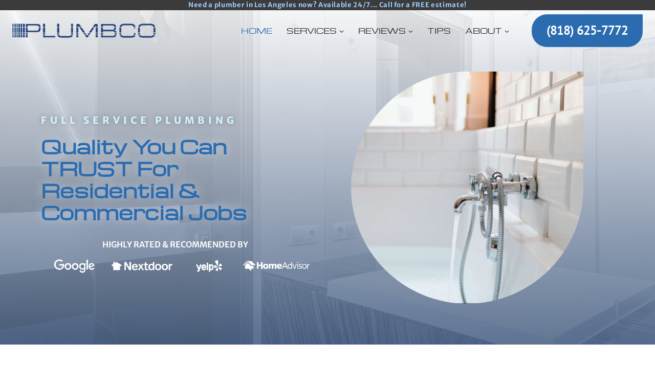

--- FILE ---
content_type: text/html; charset=UTF-8
request_url: http://plumbco.biz/
body_size: 30870
content:
<!doctype html>
<html lang="en-US" class="no-js" itemtype="https://schema.org/WebPage" itemscope>
<head>
	<meta charset="UTF-8">
	<meta name="viewport" content="width=device-width, initial-scale=1, minimum-scale=1">
	<meta name='robots' content='index, follow, max-image-preview:large, max-snippet:-1, max-video-preview:-1' />

	<!-- This site is optimized with the Yoast SEO plugin v21.5 - https://yoast.com/wordpress/plugins/seo/ -->
	<title>HOMEPAGE | PLUMBCO 2023 - Plumbco</title>
	<link rel="canonical" href="http://plumbco.biz/" />
	<meta property="og:locale" content="en_US" />
	<meta property="og:type" content="website" />
	<meta property="og:title" content="HOMEPAGE | PLUMBCO 2023 - Plumbco" />
	<meta property="og:description" content="FULL SERVICE PLUMBING Quality you can TRUST for Residential &amp; Commercial Jobs HIGHLY RATED &amp; RECOMMENDED BY 0 + Years of experience Neighborhood Favorite + Elite Service + Glowing Reviews Thousands of 5 star reviews back up our reputation Nextdoor.com Neighborhood favorite 4 years in a row. Hundreds of reviews. Highly rated on Yelp with over 200+ 5-star..." />
	<meta property="og:url" content="http://plumbco.biz/" />
	<meta property="og:site_name" content="Plumbco" />
	<meta property="article:modified_time" content="2023-09-19T17:20:37+00:00" />
	<meta property="og:image" content="http://plumbco.biz/wp-content/uploads/2023/05/logo-google.png" />
	<meta name="twitter:card" content="summary_large_image" />
	<script type="application/ld+json" class="yoast-schema-graph">{"@context":"https://schema.org","@graph":[{"@type":"WebPage","@id":"http://plumbco.biz/","url":"http://plumbco.biz/","name":"HOMEPAGE | PLUMBCO 2023 - Plumbco","isPartOf":{"@id":"http://plumbco.biz/#website"},"about":{"@id":"http://plumbco.biz/#organization"},"primaryImageOfPage":{"@id":"http://plumbco.biz/#primaryimage"},"image":{"@id":"http://plumbco.biz/#primaryimage"},"thumbnailUrl":"http://plumbco.biz/wp-content/uploads/2023/05/logo-google.png","datePublished":"2022-06-06T17:32:12+00:00","dateModified":"2023-09-19T17:20:37+00:00","breadcrumb":{"@id":"http://plumbco.biz/#breadcrumb"},"inLanguage":"en-US","potentialAction":[{"@type":"ReadAction","target":["http://plumbco.biz/"]}]},{"@type":"ImageObject","inLanguage":"en-US","@id":"http://plumbco.biz/#primaryimage","url":"http://plumbco.biz/wp-content/uploads/2023/05/logo-google.png","contentUrl":"http://plumbco.biz/wp-content/uploads/2023/05/logo-google.png","width":400,"height":100},{"@type":"BreadcrumbList","@id":"http://plumbco.biz/#breadcrumb","itemListElement":[{"@type":"ListItem","position":1,"name":"Home"}]},{"@type":"WebSite","@id":"http://plumbco.biz/#website","url":"http://plumbco.biz/","name":"Plumbco","description":"FULL SERVICE PLUMBING - Quality You Can TRUST For Residential &amp; Commercial","publisher":{"@id":"http://plumbco.biz/#organization"},"potentialAction":[{"@type":"SearchAction","target":{"@type":"EntryPoint","urlTemplate":"http://plumbco.biz/?s={search_term_string}"},"query-input":"required name=search_term_string"}],"inLanguage":"en-US"},{"@type":"Organization","@id":"http://plumbco.biz/#organization","name":"Plumbco LLC","url":"http://plumbco.biz/","logo":{"@type":"ImageObject","inLanguage":"en-US","@id":"http://plumbco.biz/#/schema/logo/image/","url":"http://plumbco.biz/wp-content/uploads/2023/05/Plumbco-Logo.png","contentUrl":"http://plumbco.biz/wp-content/uploads/2023/05/Plumbco-Logo.png","width":320,"height":31,"caption":"Plumbco LLC"},"image":{"@id":"http://plumbco.biz/#/schema/logo/image/"}}]}</script>
	<!-- / Yoast SEO plugin. -->


<link rel='dns-prefetch' href='//www.googletagmanager.com' />
			<script>document.documentElement.classList.remove( 'no-js' );</script>
			<style>@media screen and (max-width: 650px) {body {padding-bottom:60px;}}</style><style id='wp-img-auto-sizes-contain-inline-css'>
img:is([sizes=auto i],[sizes^="auto," i]){contain-intrinsic-size:3000px 1500px}
/*# sourceURL=wp-img-auto-sizes-contain-inline-css */
</style>
<link rel='stylesheet' id='rtbr-app-css' href='http://plumbco.biz/wp-content/plugins/business-reviews-wp/assets/css/app.min.css?ver=1.0.13' media='all' />
<link rel='stylesheet' id='rtbr-sc-css' href='http://plumbco.biz/wp-content/uploads/business-reviews/sc.css?ver=1692149357' media='all' />
<link rel='stylesheet' id='sbr_styles-css' href='http://plumbco.biz/wp-content/plugins/reviews-feed/assets/css/sbr-styles.css?ver=1.1' media='all' />
<link rel='stylesheet' id='wp-block-library-css' href='http://plumbco.biz/wp-includes/css/dist/block-library/style.min.css?ver=6.9' media='all' />
<style id='wp-block-image-inline-css'>
.wp-block-image>a,.wp-block-image>figure>a{display:inline-block}.wp-block-image img{box-sizing:border-box;height:auto;max-width:100%;vertical-align:bottom}@media not (prefers-reduced-motion){.wp-block-image img.hide{visibility:hidden}.wp-block-image img.show{animation:show-content-image .4s}}.wp-block-image[style*=border-radius] img,.wp-block-image[style*=border-radius]>a{border-radius:inherit}.wp-block-image.has-custom-border img{box-sizing:border-box}.wp-block-image.aligncenter{text-align:center}.wp-block-image.alignfull>a,.wp-block-image.alignwide>a{width:100%}.wp-block-image.alignfull img,.wp-block-image.alignwide img{height:auto;width:100%}.wp-block-image .aligncenter,.wp-block-image .alignleft,.wp-block-image .alignright,.wp-block-image.aligncenter,.wp-block-image.alignleft,.wp-block-image.alignright{display:table}.wp-block-image .aligncenter>figcaption,.wp-block-image .alignleft>figcaption,.wp-block-image .alignright>figcaption,.wp-block-image.aligncenter>figcaption,.wp-block-image.alignleft>figcaption,.wp-block-image.alignright>figcaption{caption-side:bottom;display:table-caption}.wp-block-image .alignleft{float:left;margin:.5em 1em .5em 0}.wp-block-image .alignright{float:right;margin:.5em 0 .5em 1em}.wp-block-image .aligncenter{margin-left:auto;margin-right:auto}.wp-block-image :where(figcaption){margin-bottom:1em;margin-top:.5em}.wp-block-image.is-style-circle-mask img{border-radius:9999px}@supports ((-webkit-mask-image:none) or (mask-image:none)) or (-webkit-mask-image:none){.wp-block-image.is-style-circle-mask img{border-radius:0;-webkit-mask-image:url('data:image/svg+xml;utf8,<svg viewBox="0 0 100 100" xmlns="http://www.w3.org/2000/svg"><circle cx="50" cy="50" r="50"/></svg>');mask-image:url('data:image/svg+xml;utf8,<svg viewBox="0 0 100 100" xmlns="http://www.w3.org/2000/svg"><circle cx="50" cy="50" r="50"/></svg>');mask-mode:alpha;-webkit-mask-position:center;mask-position:center;-webkit-mask-repeat:no-repeat;mask-repeat:no-repeat;-webkit-mask-size:contain;mask-size:contain}}:root :where(.wp-block-image.is-style-rounded img,.wp-block-image .is-style-rounded img){border-radius:9999px}.wp-block-image figure{margin:0}.wp-lightbox-container{display:flex;flex-direction:column;position:relative}.wp-lightbox-container img{cursor:zoom-in}.wp-lightbox-container img:hover+button{opacity:1}.wp-lightbox-container button{align-items:center;backdrop-filter:blur(16px) saturate(180%);background-color:#5a5a5a40;border:none;border-radius:4px;cursor:zoom-in;display:flex;height:20px;justify-content:center;opacity:0;padding:0;position:absolute;right:16px;text-align:center;top:16px;width:20px;z-index:100}@media not (prefers-reduced-motion){.wp-lightbox-container button{transition:opacity .2s ease}}.wp-lightbox-container button:focus-visible{outline:3px auto #5a5a5a40;outline:3px auto -webkit-focus-ring-color;outline-offset:3px}.wp-lightbox-container button:hover{cursor:pointer;opacity:1}.wp-lightbox-container button:focus{opacity:1}.wp-lightbox-container button:focus,.wp-lightbox-container button:hover,.wp-lightbox-container button:not(:hover):not(:active):not(.has-background){background-color:#5a5a5a40;border:none}.wp-lightbox-overlay{box-sizing:border-box;cursor:zoom-out;height:100vh;left:0;overflow:hidden;position:fixed;top:0;visibility:hidden;width:100%;z-index:100000}.wp-lightbox-overlay .close-button{align-items:center;cursor:pointer;display:flex;justify-content:center;min-height:40px;min-width:40px;padding:0;position:absolute;right:calc(env(safe-area-inset-right) + 16px);top:calc(env(safe-area-inset-top) + 16px);z-index:5000000}.wp-lightbox-overlay .close-button:focus,.wp-lightbox-overlay .close-button:hover,.wp-lightbox-overlay .close-button:not(:hover):not(:active):not(.has-background){background:none;border:none}.wp-lightbox-overlay .lightbox-image-container{height:var(--wp--lightbox-container-height);left:50%;overflow:hidden;position:absolute;top:50%;transform:translate(-50%,-50%);transform-origin:top left;width:var(--wp--lightbox-container-width);z-index:9999999999}.wp-lightbox-overlay .wp-block-image{align-items:center;box-sizing:border-box;display:flex;height:100%;justify-content:center;margin:0;position:relative;transform-origin:0 0;width:100%;z-index:3000000}.wp-lightbox-overlay .wp-block-image img{height:var(--wp--lightbox-image-height);min-height:var(--wp--lightbox-image-height);min-width:var(--wp--lightbox-image-width);width:var(--wp--lightbox-image-width)}.wp-lightbox-overlay .wp-block-image figcaption{display:none}.wp-lightbox-overlay button{background:none;border:none}.wp-lightbox-overlay .scrim{background-color:#fff;height:100%;opacity:.9;position:absolute;width:100%;z-index:2000000}.wp-lightbox-overlay.active{visibility:visible}@media not (prefers-reduced-motion){.wp-lightbox-overlay.active{animation:turn-on-visibility .25s both}.wp-lightbox-overlay.active img{animation:turn-on-visibility .35s both}.wp-lightbox-overlay.show-closing-animation:not(.active){animation:turn-off-visibility .35s both}.wp-lightbox-overlay.show-closing-animation:not(.active) img{animation:turn-off-visibility .25s both}.wp-lightbox-overlay.zoom.active{animation:none;opacity:1;visibility:visible}.wp-lightbox-overlay.zoom.active .lightbox-image-container{animation:lightbox-zoom-in .4s}.wp-lightbox-overlay.zoom.active .lightbox-image-container img{animation:none}.wp-lightbox-overlay.zoom.active .scrim{animation:turn-on-visibility .4s forwards}.wp-lightbox-overlay.zoom.show-closing-animation:not(.active){animation:none}.wp-lightbox-overlay.zoom.show-closing-animation:not(.active) .lightbox-image-container{animation:lightbox-zoom-out .4s}.wp-lightbox-overlay.zoom.show-closing-animation:not(.active) .lightbox-image-container img{animation:none}.wp-lightbox-overlay.zoom.show-closing-animation:not(.active) .scrim{animation:turn-off-visibility .4s forwards}}@keyframes show-content-image{0%{visibility:hidden}99%{visibility:hidden}to{visibility:visible}}@keyframes turn-on-visibility{0%{opacity:0}to{opacity:1}}@keyframes turn-off-visibility{0%{opacity:1;visibility:visible}99%{opacity:0;visibility:visible}to{opacity:0;visibility:hidden}}@keyframes lightbox-zoom-in{0%{transform:translate(calc((-100vw + var(--wp--lightbox-scrollbar-width))/2 + var(--wp--lightbox-initial-left-position)),calc(-50vh + var(--wp--lightbox-initial-top-position))) scale(var(--wp--lightbox-scale))}to{transform:translate(-50%,-50%) scale(1)}}@keyframes lightbox-zoom-out{0%{transform:translate(-50%,-50%) scale(1);visibility:visible}99%{visibility:visible}to{transform:translate(calc((-100vw + var(--wp--lightbox-scrollbar-width))/2 + var(--wp--lightbox-initial-left-position)),calc(-50vh + var(--wp--lightbox-initial-top-position))) scale(var(--wp--lightbox-scale));visibility:hidden}}
/*# sourceURL=http://plumbco.biz/wp-includes/blocks/image/style.min.css */
</style>
<style id='wp-block-paragraph-inline-css'>
.is-small-text{font-size:.875em}.is-regular-text{font-size:1em}.is-large-text{font-size:2.25em}.is-larger-text{font-size:3em}.has-drop-cap:not(:focus):first-letter{float:left;font-size:8.4em;font-style:normal;font-weight:100;line-height:.68;margin:.05em .1em 0 0;text-transform:uppercase}body.rtl .has-drop-cap:not(:focus):first-letter{float:none;margin-left:.1em}p.has-drop-cap.has-background{overflow:hidden}:root :where(p.has-background){padding:1.25em 2.375em}:where(p.has-text-color:not(.has-link-color)) a{color:inherit}p.has-text-align-left[style*="writing-mode:vertical-lr"],p.has-text-align-right[style*="writing-mode:vertical-rl"]{rotate:180deg}
/*# sourceURL=http://plumbco.biz/wp-includes/blocks/paragraph/style.min.css */
</style>
<style id='global-styles-inline-css'>
:root{--wp--preset--aspect-ratio--square: 1;--wp--preset--aspect-ratio--4-3: 4/3;--wp--preset--aspect-ratio--3-4: 3/4;--wp--preset--aspect-ratio--3-2: 3/2;--wp--preset--aspect-ratio--2-3: 2/3;--wp--preset--aspect-ratio--16-9: 16/9;--wp--preset--aspect-ratio--9-16: 9/16;--wp--preset--color--black: #000000;--wp--preset--color--cyan-bluish-gray: #abb8c3;--wp--preset--color--white: #ffffff;--wp--preset--color--pale-pink: #f78da7;--wp--preset--color--vivid-red: #cf2e2e;--wp--preset--color--luminous-vivid-orange: #ff6900;--wp--preset--color--luminous-vivid-amber: #fcb900;--wp--preset--color--light-green-cyan: #7bdcb5;--wp--preset--color--vivid-green-cyan: #00d084;--wp--preset--color--pale-cyan-blue: #8ed1fc;--wp--preset--color--vivid-cyan-blue: #0693e3;--wp--preset--color--vivid-purple: #9b51e0;--wp--preset--color--theme-palette-1: #2B6CB0;--wp--preset--color--theme-palette-2: #265E9A;--wp--preset--color--theme-palette-3: #222222;--wp--preset--color--theme-palette-4: #3B3B3B;--wp--preset--color--theme-palette-5: #515151;--wp--preset--color--theme-palette-6: #626262;--wp--preset--color--theme-palette-7: #E1E1E1;--wp--preset--color--theme-palette-8: #F7F7F7;--wp--preset--color--theme-palette-9: #ffffff;--wp--preset--gradient--vivid-cyan-blue-to-vivid-purple: linear-gradient(135deg,rgb(6,147,227) 0%,rgb(155,81,224) 100%);--wp--preset--gradient--light-green-cyan-to-vivid-green-cyan: linear-gradient(135deg,rgb(122,220,180) 0%,rgb(0,208,130) 100%);--wp--preset--gradient--luminous-vivid-amber-to-luminous-vivid-orange: linear-gradient(135deg,rgb(252,185,0) 0%,rgb(255,105,0) 100%);--wp--preset--gradient--luminous-vivid-orange-to-vivid-red: linear-gradient(135deg,rgb(255,105,0) 0%,rgb(207,46,46) 100%);--wp--preset--gradient--very-light-gray-to-cyan-bluish-gray: linear-gradient(135deg,rgb(238,238,238) 0%,rgb(169,184,195) 100%);--wp--preset--gradient--cool-to-warm-spectrum: linear-gradient(135deg,rgb(74,234,220) 0%,rgb(151,120,209) 20%,rgb(207,42,186) 40%,rgb(238,44,130) 60%,rgb(251,105,98) 80%,rgb(254,248,76) 100%);--wp--preset--gradient--blush-light-purple: linear-gradient(135deg,rgb(255,206,236) 0%,rgb(152,150,240) 100%);--wp--preset--gradient--blush-bordeaux: linear-gradient(135deg,rgb(254,205,165) 0%,rgb(254,45,45) 50%,rgb(107,0,62) 100%);--wp--preset--gradient--luminous-dusk: linear-gradient(135deg,rgb(255,203,112) 0%,rgb(199,81,192) 50%,rgb(65,88,208) 100%);--wp--preset--gradient--pale-ocean: linear-gradient(135deg,rgb(255,245,203) 0%,rgb(182,227,212) 50%,rgb(51,167,181) 100%);--wp--preset--gradient--electric-grass: linear-gradient(135deg,rgb(202,248,128) 0%,rgb(113,206,126) 100%);--wp--preset--gradient--midnight: linear-gradient(135deg,rgb(2,3,129) 0%,rgb(40,116,252) 100%);--wp--preset--font-size--small: 14px;--wp--preset--font-size--medium: 24px;--wp--preset--font-size--large: 32px;--wp--preset--font-size--x-large: 42px;--wp--preset--font-size--larger: 40px;--wp--preset--spacing--20: 0.44rem;--wp--preset--spacing--30: 0.67rem;--wp--preset--spacing--40: 1rem;--wp--preset--spacing--50: 1.5rem;--wp--preset--spacing--60: 2.25rem;--wp--preset--spacing--70: 3.38rem;--wp--preset--spacing--80: 5.06rem;--wp--preset--shadow--natural: 6px 6px 9px rgba(0, 0, 0, 0.2);--wp--preset--shadow--deep: 12px 12px 50px rgba(0, 0, 0, 0.4);--wp--preset--shadow--sharp: 6px 6px 0px rgba(0, 0, 0, 0.2);--wp--preset--shadow--outlined: 6px 6px 0px -3px rgb(255, 255, 255), 6px 6px rgb(0, 0, 0);--wp--preset--shadow--crisp: 6px 6px 0px rgb(0, 0, 0);}:where(.is-layout-flex){gap: 0.5em;}:where(.is-layout-grid){gap: 0.5em;}body .is-layout-flex{display: flex;}.is-layout-flex{flex-wrap: wrap;align-items: center;}.is-layout-flex > :is(*, div){margin: 0;}body .is-layout-grid{display: grid;}.is-layout-grid > :is(*, div){margin: 0;}:where(.wp-block-columns.is-layout-flex){gap: 2em;}:where(.wp-block-columns.is-layout-grid){gap: 2em;}:where(.wp-block-post-template.is-layout-flex){gap: 1.25em;}:where(.wp-block-post-template.is-layout-grid){gap: 1.25em;}.has-black-color{color: var(--wp--preset--color--black) !important;}.has-cyan-bluish-gray-color{color: var(--wp--preset--color--cyan-bluish-gray) !important;}.has-white-color{color: var(--wp--preset--color--white) !important;}.has-pale-pink-color{color: var(--wp--preset--color--pale-pink) !important;}.has-vivid-red-color{color: var(--wp--preset--color--vivid-red) !important;}.has-luminous-vivid-orange-color{color: var(--wp--preset--color--luminous-vivid-orange) !important;}.has-luminous-vivid-amber-color{color: var(--wp--preset--color--luminous-vivid-amber) !important;}.has-light-green-cyan-color{color: var(--wp--preset--color--light-green-cyan) !important;}.has-vivid-green-cyan-color{color: var(--wp--preset--color--vivid-green-cyan) !important;}.has-pale-cyan-blue-color{color: var(--wp--preset--color--pale-cyan-blue) !important;}.has-vivid-cyan-blue-color{color: var(--wp--preset--color--vivid-cyan-blue) !important;}.has-vivid-purple-color{color: var(--wp--preset--color--vivid-purple) !important;}.has-black-background-color{background-color: var(--wp--preset--color--black) !important;}.has-cyan-bluish-gray-background-color{background-color: var(--wp--preset--color--cyan-bluish-gray) !important;}.has-white-background-color{background-color: var(--wp--preset--color--white) !important;}.has-pale-pink-background-color{background-color: var(--wp--preset--color--pale-pink) !important;}.has-vivid-red-background-color{background-color: var(--wp--preset--color--vivid-red) !important;}.has-luminous-vivid-orange-background-color{background-color: var(--wp--preset--color--luminous-vivid-orange) !important;}.has-luminous-vivid-amber-background-color{background-color: var(--wp--preset--color--luminous-vivid-amber) !important;}.has-light-green-cyan-background-color{background-color: var(--wp--preset--color--light-green-cyan) !important;}.has-vivid-green-cyan-background-color{background-color: var(--wp--preset--color--vivid-green-cyan) !important;}.has-pale-cyan-blue-background-color{background-color: var(--wp--preset--color--pale-cyan-blue) !important;}.has-vivid-cyan-blue-background-color{background-color: var(--wp--preset--color--vivid-cyan-blue) !important;}.has-vivid-purple-background-color{background-color: var(--wp--preset--color--vivid-purple) !important;}.has-black-border-color{border-color: var(--wp--preset--color--black) !important;}.has-cyan-bluish-gray-border-color{border-color: var(--wp--preset--color--cyan-bluish-gray) !important;}.has-white-border-color{border-color: var(--wp--preset--color--white) !important;}.has-pale-pink-border-color{border-color: var(--wp--preset--color--pale-pink) !important;}.has-vivid-red-border-color{border-color: var(--wp--preset--color--vivid-red) !important;}.has-luminous-vivid-orange-border-color{border-color: var(--wp--preset--color--luminous-vivid-orange) !important;}.has-luminous-vivid-amber-border-color{border-color: var(--wp--preset--color--luminous-vivid-amber) !important;}.has-light-green-cyan-border-color{border-color: var(--wp--preset--color--light-green-cyan) !important;}.has-vivid-green-cyan-border-color{border-color: var(--wp--preset--color--vivid-green-cyan) !important;}.has-pale-cyan-blue-border-color{border-color: var(--wp--preset--color--pale-cyan-blue) !important;}.has-vivid-cyan-blue-border-color{border-color: var(--wp--preset--color--vivid-cyan-blue) !important;}.has-vivid-purple-border-color{border-color: var(--wp--preset--color--vivid-purple) !important;}.has-vivid-cyan-blue-to-vivid-purple-gradient-background{background: var(--wp--preset--gradient--vivid-cyan-blue-to-vivid-purple) !important;}.has-light-green-cyan-to-vivid-green-cyan-gradient-background{background: var(--wp--preset--gradient--light-green-cyan-to-vivid-green-cyan) !important;}.has-luminous-vivid-amber-to-luminous-vivid-orange-gradient-background{background: var(--wp--preset--gradient--luminous-vivid-amber-to-luminous-vivid-orange) !important;}.has-luminous-vivid-orange-to-vivid-red-gradient-background{background: var(--wp--preset--gradient--luminous-vivid-orange-to-vivid-red) !important;}.has-very-light-gray-to-cyan-bluish-gray-gradient-background{background: var(--wp--preset--gradient--very-light-gray-to-cyan-bluish-gray) !important;}.has-cool-to-warm-spectrum-gradient-background{background: var(--wp--preset--gradient--cool-to-warm-spectrum) !important;}.has-blush-light-purple-gradient-background{background: var(--wp--preset--gradient--blush-light-purple) !important;}.has-blush-bordeaux-gradient-background{background: var(--wp--preset--gradient--blush-bordeaux) !important;}.has-luminous-dusk-gradient-background{background: var(--wp--preset--gradient--luminous-dusk) !important;}.has-pale-ocean-gradient-background{background: var(--wp--preset--gradient--pale-ocean) !important;}.has-electric-grass-gradient-background{background: var(--wp--preset--gradient--electric-grass) !important;}.has-midnight-gradient-background{background: var(--wp--preset--gradient--midnight) !important;}.has-small-font-size{font-size: var(--wp--preset--font-size--small) !important;}.has-medium-font-size{font-size: var(--wp--preset--font-size--medium) !important;}.has-large-font-size{font-size: var(--wp--preset--font-size--large) !important;}.has-x-large-font-size{font-size: var(--wp--preset--font-size--x-large) !important;}
/*# sourceURL=global-styles-inline-css */
</style>

<style id='classic-theme-styles-inline-css'>
/*! This file is auto-generated */
.wp-block-button__link{color:#fff;background-color:#32373c;border-radius:9999px;box-shadow:none;text-decoration:none;padding:calc(.667em + 2px) calc(1.333em + 2px);font-size:1.125em}.wp-block-file__button{background:#32373c;color:#fff;text-decoration:none}
/*# sourceURL=/wp-includes/css/classic-themes.min.css */
</style>
<link rel='stylesheet' id='kadence-global-css' href='http://plumbco.biz/wp-content/themes/kadence/assets/css/global.min.css?ver=1.1.48' media='all' />
<style id='kadence-global-inline-css'>
/* Kadence Base CSS */
:root{--global-palette1:#2B6CB0;--global-palette2:#265E9A;--global-palette3:#222222;--global-palette4:#3B3B3B;--global-palette5:#515151;--global-palette6:#626262;--global-palette7:#E1E1E1;--global-palette8:#F7F7F7;--global-palette9:#ffffff;--global-palette9rgb:255, 255, 255;--global-palette-highlight:var(--global-palette1);--global-palette-highlight-alt:#0ecaee;--global-palette-highlight-alt2:var(--global-palette9);--global-palette-btn-bg:var(--global-palette1);--global-palette-btn-bg-hover:#0ecaee;--global-palette-btn:#ffffff;--global-palette-btn-hover:#ffffff;--global-body-font-family:'Merriweather Sans', sans-serif;--global-heading-font-family:Michroma, sans-serif;--global-primary-nav-font-family:Michroma, sans-serif;--global-fallback-font:sans-serif;--global-display-fallback-font:sans-serif;--global-content-width:1290px;--global-content-narrow-width:760px;--global-content-edge-padding:1.5rem;--global-content-boxed-padding:2rem;--global-calc-content-width:calc(1290px - var(--global-content-edge-padding) - var(--global-content-edge-padding) );--wp--style--global--content-size:var(--global-calc-content-width);}.wp-site-blocks{--global-vw:calc( 100vw - ( 0.5 * var(--scrollbar-offset)));}:root body.kadence-elementor-colors{--e-global-color-kadence1:var(--global-palette1);--e-global-color-kadence2:var(--global-palette2);--e-global-color-kadence3:var(--global-palette3);--e-global-color-kadence4:var(--global-palette4);--e-global-color-kadence5:var(--global-palette5);--e-global-color-kadence6:var(--global-palette6);--e-global-color-kadence7:var(--global-palette7);--e-global-color-kadence8:var(--global-palette8);--e-global-color-kadence9:var(--global-palette9);}body{background:var(--global-palette8);}body, input, select, optgroup, textarea{font-style:normal;font-weight:normal;font-size:18px;line-height:1.6;font-family:var(--global-body-font-family);color:#7a7a7a;}.content-bg, body.content-style-unboxed .site{background:var(--global-palette9);}h1,h2,h3,h4,h5,h6{font-family:var(--global-heading-font-family);}h1{font-style:normal;font-weight:normal;font-size:50px;line-height:1.4;text-transform:capitalize;color:var(--global-palette3);}h2{font-style:normal;font-weight:normal;font-size:32px;line-height:1.5;color:var(--global-palette3);}h3{font-style:normal;font-weight:normal;font-size:27px;line-height:1.5;color:var(--global-palette3);}h4{font-style:normal;font-weight:normal;font-size:24px;line-height:1.5;color:var(--global-palette3);}h5{font-style:normal;font-weight:normal;font-size:22px;line-height:1.5;color:var(--global-palette3);}h6{font-style:normal;font-weight:600;font-size:19px;line-height:1.5;text-transform:capitalize;color:var(--global-palette1);}@media all and (max-width: 1024px){h1{font-size:45px;}}@media all and (max-width: 767px){h1{font-size:36px;}}.entry-hero .kadence-breadcrumbs{max-width:1290px;}.site-container, .site-header-row-layout-contained, .site-footer-row-layout-contained, .entry-hero-layout-contained, .comments-area, .alignfull > .wp-block-cover__inner-container, .alignwide > .wp-block-cover__inner-container{max-width:var(--global-content-width);}.content-width-narrow .content-container.site-container, .content-width-narrow .hero-container.site-container{max-width:var(--global-content-narrow-width);}@media all and (min-width: 1520px){.wp-site-blocks .content-container  .alignwide{margin-left:-115px;margin-right:-115px;width:unset;max-width:unset;}}@media all and (min-width: 1020px){.content-width-narrow .wp-site-blocks .content-container .alignwide{margin-left:-130px;margin-right:-130px;width:unset;max-width:unset;}}.content-style-boxed .wp-site-blocks .entry-content .alignwide{margin-left:calc( -1 * var( --global-content-boxed-padding ) );margin-right:calc( -1 * var( --global-content-boxed-padding ) );}.content-area{margin-top:5rem;margin-bottom:5rem;}@media all and (max-width: 1024px){.content-area{margin-top:3rem;margin-bottom:3rem;}}@media all and (max-width: 767px){.content-area{margin-top:2rem;margin-bottom:2rem;}}@media all and (max-width: 1024px){:root{--global-content-boxed-padding:2rem;}}@media all and (max-width: 767px){:root{--global-content-boxed-padding:1.5rem;}}.entry-content-wrap{padding:2rem;}@media all and (max-width: 1024px){.entry-content-wrap{padding:2rem;}}@media all and (max-width: 767px){.entry-content-wrap{padding:1.5rem;}}.entry.single-entry{box-shadow:0px 15px 15px -10px rgba(0,0,0,0.05);}.entry.loop-entry{box-shadow:0px 15px 15px -10px rgba(140,202,245,0.18);}.loop-entry .entry-content-wrap{padding:2rem;}@media all and (max-width: 1024px){.loop-entry .entry-content-wrap{padding:2rem;}}@media all and (max-width: 767px){.loop-entry .entry-content-wrap{padding:1.5rem;}}button, .button, .wp-block-button__link, input[type="button"], input[type="reset"], input[type="submit"], .fl-button, .elementor-button-wrapper .elementor-button{font-style:normal;font-weight:normal;font-size:20px;line-height:1.2;letter-spacing:0em;font-family:'PT Sans', sans-serif;text-transform:uppercase;border-radius:5px;padding:17px 35px 17px 35px;box-shadow:0px 0px 0px -7px rgba(0,0,0,0);}.wp-block-button.is-style-outline .wp-block-button__link{padding:17px 35px 17px 35px;}button:hover, button:focus, button:active, .button:hover, .button:focus, .button:active, .wp-block-button__link:hover, .wp-block-button__link:focus, .wp-block-button__link:active, input[type="button"]:hover, input[type="button"]:focus, input[type="button"]:active, input[type="reset"]:hover, input[type="reset"]:focus, input[type="reset"]:active, input[type="submit"]:hover, input[type="submit"]:focus, input[type="submit"]:active, .elementor-button-wrapper .elementor-button:hover, .elementor-button-wrapper .elementor-button:focus, .elementor-button-wrapper .elementor-button:active{box-shadow:0px 15px 25px -7px rgba(0,0,0,0);}.kb-button.kb-btn-global-outline.kb-btn-global-inherit{padding-top:calc(17px - 2px);padding-right:calc(35px - 2px);padding-bottom:calc(17px - 2px);padding-left:calc(35px - 2px);}@media all and (min-width: 1025px){.transparent-header .entry-hero .entry-hero-container-inner{padding-top:calc(20px + 80px);}}@media all and (max-width: 1024px){.mobile-transparent-header .entry-hero .entry-hero-container-inner{padding-top:80px;}}@media all and (max-width: 767px){.mobile-transparent-header .entry-hero .entry-hero-container-inner{padding-top:80px;}}.wp-site-blocks .page-title h1{font-style:normal;}.entry-hero.page-hero-section .entry-header{min-height:200px;}.page-hero-section .hero-section-overlay{background:rgba(205,216,229,0.9);}.loop-entry.type-post h2.entry-title{font-style:normal;font-size:24px;line-height:1.3;color:var(--global-palette3);}@media all and (max-width: 1024px){.loop-entry.type-post h2.entry-title{font-size:24px;}}
/* Kadence Header CSS */
@media all and (max-width: 1024px){.mobile-transparent-header #masthead{position:absolute;left:0px;right:0px;z-index:100;}.kadence-scrollbar-fixer.mobile-transparent-header #masthead{right:var(--scrollbar-offset,0);}.mobile-transparent-header #masthead, .mobile-transparent-header .site-top-header-wrap .site-header-row-container-inner, .mobile-transparent-header .site-main-header-wrap .site-header-row-container-inner, .mobile-transparent-header .site-bottom-header-wrap .site-header-row-container-inner{background:transparent;}.site-header-row-tablet-layout-fullwidth, .site-header-row-tablet-layout-standard{padding:0px;}}@media all and (min-width: 1025px){.transparent-header #masthead{position:absolute;left:0px;right:0px;z-index:100;}.transparent-header.kadence-scrollbar-fixer #masthead{right:var(--scrollbar-offset,0);}.transparent-header #masthead, .transparent-header .site-top-header-wrap .site-header-row-container-inner, .transparent-header .site-main-header-wrap .site-header-row-container-inner, .transparent-header .site-bottom-header-wrap .site-header-row-container-inner{background:transparent;}}.site-branding a.brand img{max-width:280px;}.site-branding a.brand img.svg-logo-image{width:280px;}.site-branding{padding:0px 0px 0px 0px;}#masthead, #masthead .kadence-sticky-header.item-is-fixed:not(.item-at-start):not(.site-header-row-container):not(.site-main-header-wrap), #masthead .kadence-sticky-header.item-is-fixed:not(.item-at-start) > .site-header-row-container-inner{background:#ffffff;}.site-main-header-inner-wrap{min-height:80px;}.site-top-header-wrap .site-header-row-container-inner{background:var(--global-palette4);}.site-top-header-inner-wrap{min-height:20px;}.transparent-header #masthead .site-top-header-wrap .site-header-row-container-inner{background:var(--global-palette4);}#masthead .kadence-sticky-header.item-is-fixed:not(.item-at-start):not(.site-header-row-container):not(.item-hidden-above):not(.site-main-header-wrap), #masthead .kadence-sticky-header.item-is-fixed:not(.item-at-start):not(.item-hidden-above) > .site-header-row-container-inner{border-bottom:1px solid var(--global-palette7);}.header-navigation[class*="header-navigation-style-underline"] .header-menu-container.primary-menu-container>ul>li>a:after{width:calc( 100% - 2em);}.main-navigation .primary-menu-container > ul > li.menu-item > a{padding-left:calc(2em / 2);padding-right:calc(2em / 2);padding-top:0.6em;padding-bottom:0.6em;color:var(--global-palette3);}.main-navigation .primary-menu-container > ul > li.menu-item .dropdown-nav-special-toggle{right:calc(2em / 2);}.main-navigation .primary-menu-container > ul li.menu-item > a{font-style:normal;font-weight:normal;font-size:14px;letter-spacing:0em;font-family:var(--global-primary-nav-font-family);text-transform:uppercase;}.main-navigation .primary-menu-container > ul > li.menu-item > a:hover{color:var(--global-palette-highlight);}.main-navigation .primary-menu-container > ul > li.menu-item.current-menu-item > a{color:var(--global-palette1);}.header-navigation .header-menu-container ul ul.sub-menu, .header-navigation .header-menu-container ul ul.submenu{background:var(--global-palette3);box-shadow:0px 2px 13px 0px rgba(0,0,0,0.1);}.header-navigation .header-menu-container ul ul li.menu-item, .header-menu-container ul.menu > li.kadence-menu-mega-enabled > ul > li.menu-item > a{border-bottom:1px solid rgba(255,255,255,0.1);}.header-navigation .header-menu-container ul ul li.menu-item > a{width:200px;padding-top:1em;padding-bottom:1em;color:var(--global-palette9);font-style:normal;font-size:12px;}.header-navigation .header-menu-container ul ul li.menu-item > a:hover{color:var(--global-palette9);background:var(--global-palette1);}.header-navigation .header-menu-container ul ul li.menu-item.current-menu-item > a{color:var(--global-palette9);background:var(--global-palette1);}.mobile-toggle-open-container .menu-toggle-open{color:var(--global-palette3);padding:0.4em 0.6em 0.4em 0.6em;font-size:14px;}.mobile-toggle-open-container .menu-toggle-open.menu-toggle-style-bordered{border:1px solid currentColor;}.mobile-toggle-open-container .menu-toggle-open .menu-toggle-icon{font-size:30px;}.mobile-toggle-open-container .menu-toggle-open:hover, .mobile-toggle-open-container .menu-toggle-open:focus-visible{color:var(--global-palette-highlight);}.mobile-navigation ul li{font-style:normal;font-weight:600;font-size:18px;line-height:1.2;font-family:Montserrat, sans-serif;}.mobile-navigation ul li a{padding-top:1em;padding-bottom:1em;}.mobile-navigation ul li > a, .mobile-navigation ul li.menu-item-has-children > .drawer-nav-drop-wrap{color:var(--global-palette8);}.mobile-navigation ul li.current-menu-item > a, .mobile-navigation ul li.current-menu-item.menu-item-has-children > .drawer-nav-drop-wrap{color:var(--global-palette-highlight);}.mobile-navigation ul li.menu-item-has-children .drawer-nav-drop-wrap, .mobile-navigation ul li:not(.menu-item-has-children) a{border-bottom:1px solid rgba(255,255,255,0.1);}.mobile-navigation:not(.drawer-navigation-parent-toggle-true) ul li.menu-item-has-children .drawer-nav-drop-wrap button{border-left:1px solid rgba(255,255,255,0.1);}#mobile-drawer .drawer-inner, #mobile-drawer.popup-drawer-layout-fullwidth.popup-drawer-animation-slice .pop-portion-bg, #mobile-drawer.popup-drawer-layout-fullwidth.popup-drawer-animation-slice.pop-animated.show-drawer .drawer-inner{background:var(--global-palette3);}#mobile-drawer .drawer-header .drawer-toggle{padding:0.6em 0.15em 0.6em 0.15em;font-size:24px;}#main-header .header-button{font-style:normal;font-weight:800;font-size:24px;line-height:1.5;margin:0px 0px 0px 20px;border-radius:30px 0px 30px 30px;border:2px none currentColor;border-color:var(--global-palette1);box-shadow:0px 0px 0px -7px rgba(0,0,0,0);}#main-header .header-button:hover{box-shadow:0px 15px 25px -7px rgba(0,0,0,0);}.header-html{font-style:normal;font-weight:700;font-size:13px;letter-spacing:0.05em;color:#a3cfff;}
/* Kadence Footer CSS */
#colophon{background:var(--global-palette8);}.site-middle-footer-inner-wrap{padding-top:0px;padding-bottom:10px;grid-column-gap:30px;grid-row-gap:30px;}.site-middle-footer-inner-wrap .widget{margin-bottom:30px;}.site-middle-footer-inner-wrap .site-footer-section:not(:last-child):after{right:calc(-30px / 2);}@media all and (max-width: 767px){.site-middle-footer-inner-wrap{grid-column-gap:20px;grid-row-gap:20px;}.site-middle-footer-inner-wrap .site-footer-section:not(:last-child):after{right:calc(-20px / 2);}}.site-top-footer-inner-wrap{padding-top:30px;padding-bottom:0px;grid-column-gap:30px;grid-row-gap:30px;}.site-top-footer-inner-wrap .widget{margin-bottom:30px;}.site-top-footer-inner-wrap .site-footer-section:not(:last-child):after{right:calc(-30px / 2);}.site-bottom-footer-wrap .site-footer-row-container-inner{border-top:1px solid #d2e8eb;}.site-bottom-footer-inner-wrap{padding-top:0px;padding-bottom:0px;grid-column-gap:30px;}.site-bottom-footer-inner-wrap .widget{margin-bottom:30px;}.site-bottom-footer-inner-wrap .site-footer-section:not(:last-child):after{right:calc(-30px / 2);}#colophon .footer-navigation .footer-menu-container > ul > li > a{padding-left:calc(2em / 2);padding-right:calc(2em / 2);padding-top:calc(0.6em / 2);padding-bottom:calc(0.6em / 2);color:var(--global-palette3);}#colophon .footer-navigation .footer-menu-container > ul li a{font-style:normal;font-weight:normal;font-size:12px;font-family:Michroma, sans-serif;text-transform:uppercase;}#colophon .footer-navigation .footer-menu-container > ul li a:hover{color:var(--global-palette1);}#colophon .footer-navigation .footer-menu-container > ul li.current-menu-item > a{color:var(--global-palette1);}
/*# sourceURL=kadence-global-inline-css */
</style>
<link rel='stylesheet' id='kadence-simplelightbox-css-css' href='http://plumbco.biz/wp-content/themes/kadence/assets/css/simplelightbox.min.css?ver=1.1.48' media='all' />
<link rel='stylesheet' id='elementor-lazyload-css' href='http://plumbco.biz/wp-content/plugins/elementor/assets/css/modules/lazyload/frontend.min.css?ver=3.17.2' media='all' />
<link rel='stylesheet' id='elementor-icons-ekiticons-css' href='http://plumbco.biz/wp-content/plugins/elementskit-lite/modules/elementskit-icon-pack/assets/css/ekiticons.css?ver=3.0.0' media='all' />
<link rel='stylesheet' id='elementor-frontend-css' href='http://plumbco.biz/wp-content/plugins/elementor/assets/css/frontend-lite.min.css?ver=3.17.2' media='all' />
<link rel='stylesheet' id='swiper-css' href='http://plumbco.biz/wp-content/plugins/elementor/assets/lib/swiper/v8/css/swiper.min.css?ver=8.4.5' media='all' />
<link rel='stylesheet' id='elementor-post-1101-css' href='http://plumbco.biz/wp-content/uploads/elementor/css/post-1101.css?ver=1698971224' media='all' />
<link rel='stylesheet' id='elementor-global-css' href='http://plumbco.biz/wp-content/uploads/elementor/css/global.css?ver=1698971225' media='all' />
<link rel='stylesheet' id='elementor-post-6-css' href='http://plumbco.biz/wp-content/uploads/elementor/css/post-6.css?ver=1698970660' media='all' />
<style id='kadence-blocks-global-variables-inline-css'>
:root {--global-kb-font-size-sm:clamp(0.8rem, 0.73rem + 0.217vw, 0.9rem);--global-kb-font-size-md:clamp(1.1rem, 0.995rem + 0.326vw, 1.25rem);--global-kb-font-size-lg:clamp(1.75rem, 1.576rem + 0.543vw, 2rem);--global-kb-font-size-xl:clamp(2.25rem, 1.728rem + 1.63vw, 3rem);--global-kb-font-size-xxl:clamp(2.5rem, 1.456rem + 3.26vw, 4rem);--global-kb-font-size-xxxl:clamp(2.75rem, 0.489rem + 7.065vw, 6rem);}
/*# sourceURL=kadence-blocks-global-variables-inline-css */
</style>
<link rel='stylesheet' id='ekit-widget-styles-css' href='http://plumbco.biz/wp-content/plugins/elementskit-lite/widgets/init/assets/css/widget-styles.css?ver=3.0.0' media='all' />
<link rel='stylesheet' id='ekit-responsive-css' href='http://plumbco.biz/wp-content/plugins/elementskit-lite/widgets/init/assets/css/responsive.css?ver=3.0.0' media='all' />
<link rel='stylesheet' id='eael-general-css' href='http://plumbco.biz/wp-content/plugins/essential-addons-for-elementor-lite/assets/front-end/css/view/general.min.css?ver=5.8.13' media='all' />
<link rel='stylesheet' id='call-now-button-modern-style-css' href='http://plumbco.biz/wp-content/plugins/call-now-button/resources/style/modern.css?ver=1.4.2' media='all' />
<link rel='stylesheet' id='google-fonts-1-css' href='https://fonts.googleapis.com/css?family=Merriweather%3A100%2C100italic%2C200%2C200italic%2C300%2C300italic%2C400%2C400italic%2C500%2C500italic%2C600%2C600italic%2C700%2C700italic%2C800%2C800italic%2C900%2C900italic%7CMerriweather+Sans%3A100%2C100italic%2C200%2C200italic%2C300%2C300italic%2C400%2C400italic%2C500%2C500italic%2C600%2C600italic%2C700%2C700italic%2C800%2C800italic%2C900%2C900italic%7CMichroma%3A100%2C100italic%2C200%2C200italic%2C300%2C300italic%2C400%2C400italic%2C500%2C500italic%2C600%2C600italic%2C700%2C700italic%2C800%2C800italic%2C900%2C900italic&#038;display=swap&#038;ver=6.9' media='all' />
<link rel="preconnect" href="https://fonts.gstatic.com/" crossorigin><script src="http://plumbco.biz/wp-includes/js/jquery/jquery.min.js?ver=3.7.1" id="jquery-core-js"></script>
<script src="http://plumbco.biz/wp-includes/js/jquery/jquery-migrate.min.js?ver=3.4.1" id="jquery-migrate-js"></script>

<!-- Google tag (gtag.js) snippet added by Site Kit -->
<!-- Google Analytics snippet added by Site Kit -->
<script src="https://www.googletagmanager.com/gtag/js?id=GT-WPTSLD3" id="google_gtagjs-js" async></script>
<script id="google_gtagjs-js-after">
window.dataLayer = window.dataLayer || [];function gtag(){dataLayer.push(arguments);}
gtag("set","linker",{"domains":["plumbco.biz"]});
gtag("js", new Date());
gtag("set", "developer_id.dZTNiMT", true);
gtag("config", "GT-WPTSLD3");
//# sourceURL=google_gtagjs-js-after
</script>
<meta name="generator" content="Site Kit by Google 1.170.0" /><link rel="preload" id="kadence-header-preload" href="http://plumbco.biz/wp-content/themes/kadence/assets/css/header.min.css?ver=1.1.48" as="style">
<link rel="preload" id="kadence-content-preload" href="http://plumbco.biz/wp-content/themes/kadence/assets/css/content.min.css?ver=1.1.48" as="style">
<link rel="preload" id="kadence-footer-preload" href="http://plumbco.biz/wp-content/themes/kadence/assets/css/footer.min.css?ver=1.1.48" as="style">
<meta name="generator" content="Elementor 3.17.2; features: e_dom_optimization, e_optimized_assets_loading, e_optimized_css_loading, e_font_icon_svg, additional_custom_breakpoints; settings: css_print_method-external, google_font-enabled, font_display-swap">
<script>//alert("googlereviews fix!");

jQuery(document).ready(function(){
 	if (isMobile()) { 
	jQuery(".googrevs a, a.googrevs").attr("href", "https://www.google.com/search?q=plumbco.net+reviews&sca_esv=561512511&rlz=1CDGOYI_enUS1012US1012&hl=en-US&sxsrf=AB5stBiwFX5ZJNjRNP_bDd859xInP0M-ig:1693452034130&ei=AgfwZPfKB5HNkPIPrayJkAw&oq=plumbco+van+nuys&gs_lp=[base64]&sclient=mobile-gws-wiz-serp&si=ACFMAn-JlfkjHh0ezdNAbIMBZMsz2pZUCvXAg_gwiJ8w9ZZwYsOQjMfQr7TwYr9M8uh75wGNdwpXKT9f2LreCXT-ooVhoW1IzFEpan3GbSv8KMRXo-Rkoo6lGVgDzJnQtPmzbmuHybjnngtm37pwgycRMKm36fQrSQ%3D%3D&ictx=1&ved=2ahUKEwjDovrD-IWBAxWtJUQIHTGnCgoQyNoBKAF6BAgREAg");
	}
});

function isMobile() {
  try{ document.createEvent("TouchEvent"); return true; }
  catch(e){ return false; }
}
</script><link rel="preload" href="http://plumbco.biz/wp-content/fonts/merriweather-sans/2-c99IRs1JiJN1FRAMjTN5zd9vgsFHX1QjU.woff2" as="font" type="font/woff2" crossorigin><link rel="preload" href="http://plumbco.biz/wp-content/fonts/michroma/PN_zRfy9qWD8fEagAPg9pTk.woff2" as="font" type="font/woff2" crossorigin><link rel="preload" href="http://plumbco.biz/wp-content/fonts/montserrat/JTUHjIg1_i6t8kCHKm4532VJOt5-QNFgpCu173w5aXo.woff2" as="font" type="font/woff2" crossorigin><link rel="preload" href="http://plumbco.biz/wp-content/fonts/pt-sans/jizaRExUiTo99u79D0KExQ.woff2" as="font" type="font/woff2" crossorigin><link rel='stylesheet' id='kadence-fonts-css' href='http://plumbco.biz/wp-content/fonts/7208d99a9dfbd22e3a6f2ed25f739bfa.css?ver=1.1.48' media='all' />
<link rel="icon" href="http://plumbco.biz/wp-content/uploads/2023/05/plumbco-logo-icon-big-558d06a2v1_site_icon-150x150.png" sizes="32x32" />
<link rel="icon" href="http://plumbco.biz/wp-content/uploads/2023/05/plumbco-logo-icon-big-558d06a2v1_site_icon-300x300.png" sizes="192x192" />
<link rel="apple-touch-icon" href="http://plumbco.biz/wp-content/uploads/2023/05/plumbco-logo-icon-big-558d06a2v1_site_icon-300x300.png" />
<meta name="msapplication-TileImage" content="http://plumbco.biz/wp-content/uploads/2023/05/plumbco-logo-icon-big-558d06a2v1_site_icon-300x300.png" />
<link rel='stylesheet' id='so-css-kadence-css' href='http://plumbco.biz/wp-content/uploads/so-css/so-css-kadence.css?ver=1687850756' media='all' />
</head>

<body class="home wp-singular page-template-default page page-id-6 wp-custom-logo wp-embed-responsive wp-theme-kadence footer-on-bottom hide-focus-outline link-style-standard content-title-style-hide content-width-fullwidth content-style-unboxed content-vertical-padding-hide transparent-header mobile-transparent-header kadence-elementor-colors e-lazyload elementor-default elementor-kit-1101 elementor-page elementor-page-6">
<div id="wrapper" class="site wp-site-blocks">
			<a class="skip-link screen-reader-text scroll-ignore" href="#main">Skip to content</a>
		<link rel='stylesheet' id='kadence-header-css' href='http://plumbco.biz/wp-content/themes/kadence/assets/css/header.min.css?ver=1.1.48' media='all' />
<header id="masthead" class="site-header" role="banner" itemtype="https://schema.org/WPHeader" itemscope>
	<div id="main-header" class="site-header-wrap">
		<div class="site-header-inner-wrap">
			<div class="site-header-upper-wrap">
				<div class="site-header-upper-inner-wrap kadence-sticky-header" data-reveal-scroll-up="false" data-shrink="false">
					<div class="site-top-header-wrap site-header-row-container site-header-focus-item site-header-row-layout-standard" data-section="kadence_customizer_header_top">
	<div class="site-header-row-container-inner">
				<div class="site-container">
			<div class="site-top-header-inner-wrap site-header-row site-header-row-only-center-column site-header-row-center-column">
													<div class="site-header-top-section-center site-header-section site-header-section-center">
						<div class="site-header-item site-header-focus-item" data-section="kadence_customizer_header_html">
	<div class="header-html inner-link-style-normal"><div class="header-html-inner"><p>Need a plumber in Los Angeles now? Available 24/7... Call for a FREE estimate!</p>
</div></div></div><!-- data-section="header_html" -->
					</div>
											</div>
		</div>
	</div>
</div>
<div class="site-main-header-wrap site-header-row-container site-header-focus-item site-header-row-layout-standard" data-section="kadence_customizer_header_main">
	<div class="site-header-row-container-inner">
				<div class="site-container">
			<div class="site-main-header-inner-wrap site-header-row site-header-row-has-sides site-header-row-no-center">
									<div class="site-header-main-section-left site-header-section site-header-section-left">
						<div class="site-header-item site-header-focus-item" data-section="title_tagline">
	<div class="site-branding branding-layout-standard site-brand-logo-only"><a class="brand has-logo-image" href="http://plumbco.biz/" rel="home"><img width="320" height="31" src="http://plumbco.biz/wp-content/uploads/2023/05/Plumbco-Logo.png" class="custom-logo" alt="Plumbco" decoding="async" srcset="http://plumbco.biz/wp-content/uploads/2023/05/Plumbco-Logo.png 320w, http://plumbco.biz/wp-content/uploads/2023/05/Plumbco-Logo-300x29.png 300w" sizes="(max-width: 320px) 100vw, 320px" /></a></div></div><!-- data-section="title_tagline" -->
					</div>
																	<div class="site-header-main-section-right site-header-section site-header-section-right">
						<div class="site-header-item site-header-focus-item site-header-item-main-navigation header-navigation-layout-stretch-false header-navigation-layout-fill-stretch-false" data-section="kadence_customizer_primary_navigation">
		<nav id="site-navigation" class="main-navigation header-navigation nav--toggle-sub header-navigation-style-standard header-navigation-dropdown-animation-none" role="navigation" aria-label="Primary Navigation">
				<div class="primary-menu-container header-menu-container">
			<ul id="primary-menu" class="menu"><li id="menu-item-1884" class="menu-item menu-item-type-custom menu-item-object-custom current-menu-item current_page_item menu-item-1884"><a href="/" aria-current="page">HOME</a></li>
<li id="menu-item-32" class="menu-item menu-item-type-post_type menu-item-object-page menu-item-has-children menu-item-32"><a href="http://plumbco.biz/services/"><span class="nav-drop-title-wrap">SERVICES<span class="dropdown-nav-toggle"><span class="kadence-svg-iconset svg-baseline"><svg aria-hidden="true" class="kadence-svg-icon kadence-arrow-down-svg" fill="currentColor" version="1.1" xmlns="http://www.w3.org/2000/svg" width="24" height="24" viewBox="0 0 24 24"><title>Expand</title><path d="M5.293 9.707l6 6c0.391 0.391 1.024 0.391 1.414 0l6-6c0.391-0.391 0.391-1.024 0-1.414s-1.024-0.391-1.414 0l-5.293 5.293-5.293-5.293c-0.391-0.391-1.024-0.391-1.414 0s-0.391 1.024 0 1.414z"></path>
				</svg></span></span></span></a>
<ul class="sub-menu">
	<li id="menu-item-1218" class="menu-item menu-item-type-post_type menu-item-object-page menu-item-1218"><a href="http://plumbco.biz/services/service-area/">SERVICE AREA</a></li>
	<li id="menu-item-1219" class="menu-item menu-item-type-post_type menu-item-object-page menu-item-1219"><a href="http://plumbco.biz/services/installations-manufacturers/">MANUFACTURERS</a></li>
</ul>
</li>
<li id="menu-item-1220" class="menu-item menu-item-type-post_type menu-item-object-page menu-item-has-children menu-item-1220"><a href="http://plumbco.biz/about/reviews/"><span class="nav-drop-title-wrap">REVIEWS<span class="dropdown-nav-toggle"><span class="kadence-svg-iconset svg-baseline"><svg aria-hidden="true" class="kadence-svg-icon kadence-arrow-down-svg" fill="currentColor" version="1.1" xmlns="http://www.w3.org/2000/svg" width="24" height="24" viewBox="0 0 24 24"><title>Expand</title><path d="M5.293 9.707l6 6c0.391 0.391 1.024 0.391 1.414 0l6-6c0.391-0.391 0.391-1.024 0-1.414s-1.024-0.391-1.414 0l-5.293 5.293-5.293-5.293c-0.391-0.391-1.024-0.391-1.414 0s-0.391 1.024 0 1.414z"></path>
				</svg></span></span></span></a>
<ul class="sub-menu">
	<li id="menu-item-1888" class="menu-item menu-item-type-custom menu-item-object-custom menu-item-1888"><a target="_blank" href="https://www.yelp.com/biz/plumbco-sherman-oaks#reviews">YELP REVIEWS</a></li>
	<li id="menu-item-2058" class="googrevs menu-item menu-item-type-custom menu-item-object-custom menu-item-2058"><a target="_blank" href="https://www.google.com/search?q=plumbco+google+review&#038;oq=plumbco+google+review&#038;aqs=chrome..69i57j33.3966j0j4&#038;sourceid=chrome&#038;ie=UTF-8#lrd=0x80c297ace6c8a6ad:0x4a31c6baa336956b,1">GOOGLE REVIEWS</a></li>
	<li id="menu-item-1889" class="menu-item menu-item-type-custom menu-item-object-custom menu-item-1889"><a target="_blank" href="https://nextdoor.com/pages/plumbco-van-nuys-ca/">NEXTDOOR REVIEWS</a></li>
	<li id="menu-item-1890" class="menu-item menu-item-type-custom menu-item-object-custom menu-item-1890"><a target="_blank" href="https://www.homeadvisor.com/rated.Plumbco.10409496.html">HOMEADVISOR REVIEWS</a></li>
</ul>
</li>
<li id="menu-item-27" class="menu-item menu-item-type-post_type menu-item-object-page menu-item-27"><a href="http://plumbco.biz/tips/">TIPS</a></li>
<li id="menu-item-28" class="menu-item menu-item-type-post_type menu-item-object-page menu-item-has-children menu-item-28"><a href="http://plumbco.biz/about/"><span class="nav-drop-title-wrap">ABOUT<span class="dropdown-nav-toggle"><span class="kadence-svg-iconset svg-baseline"><svg aria-hidden="true" class="kadence-svg-icon kadence-arrow-down-svg" fill="currentColor" version="1.1" xmlns="http://www.w3.org/2000/svg" width="24" height="24" viewBox="0 0 24 24"><title>Expand</title><path d="M5.293 9.707l6 6c0.391 0.391 1.024 0.391 1.414 0l6-6c0.391-0.391 0.391-1.024 0-1.414s-1.024-0.391-1.414 0l-5.293 5.293-5.293-5.293c-0.391-0.391-1.024-0.391-1.414 0s-0.391 1.024 0 1.414z"></path>
				</svg></span></span></span></a>
<ul class="sub-menu">
	<li id="menu-item-1891" class="menu-item menu-item-type-custom menu-item-object-custom menu-item-1891"><a target="_blank" href="https://www.google.com/maps/place/Plumbco/@33.7796518,-119.6182262,8z/data=!4m16!1m9!3m8!1s0x80c297ace6c8a6ad:0x4a31c6baa336956b!2sPlumbco!8m2!3d33.786671!4d-118.2990476!9m1!1b1!16s%2Fg%2F11c70dsj1n!3m5!1s0x80c297ace6c8a6ad:0x4a31c6baa336956b!8m2!3d33.786671!4d-118.2990476!16s%2Fg%2F11c70dsj1n?entry=ttu">GOOGLE MAPS</a></li>
	<li id="menu-item-30" class="menu-item menu-item-type-post_type menu-item-object-page menu-item-30"><a href="http://plumbco.biz/contacts/">CONTACT US</a></li>
</ul>
</li>
</ul>		</div>
	</nav><!-- #site-navigation -->
	</div><!-- data-section="primary_navigation" -->
<div class="site-header-item site-header-focus-item" data-section="kadence_customizer_header_button">
	<div class="header-button-wrap"><div class="header-button-inner-wrap"><a href="tel:818-625-7772" target="_self" class="button header-button button-size-large button-style-filled">(818) 625-7772</a></div></div></div><!-- data-section="header_button" -->
					</div>
							</div>
		</div>
	</div>
</div>
				</div>
			</div>
					</div>
	</div>
	
<div id="mobile-header" class="site-mobile-header-wrap">
	<div class="site-header-inner-wrap">
		<div class="site-header-upper-wrap">
			<div class="site-header-upper-inner-wrap">
			<div class="site-main-header-wrap site-header-focus-item site-header-row-layout-standard site-header-row-tablet-layout-default site-header-row-mobile-layout-default ">
	<div class="site-header-row-container-inner">
		<div class="site-container">
			<div class="site-main-header-inner-wrap site-header-row site-header-row-has-sides site-header-row-no-center">
									<div class="site-header-main-section-left site-header-section site-header-section-left">
						<div class="site-header-item site-header-focus-item" data-section="title_tagline">
	<div class="site-branding mobile-site-branding branding-layout-standard branding-tablet-layout-inherit site-brand-logo-only branding-mobile-layout-inherit"><a class="brand has-logo-image" href="http://plumbco.biz/" rel="home"><img width="320" height="31" src="http://plumbco.biz/wp-content/uploads/2023/05/Plumbco-Logo.png" class="custom-logo" alt="Plumbco" decoding="async" srcset="http://plumbco.biz/wp-content/uploads/2023/05/Plumbco-Logo.png 320w, http://plumbco.biz/wp-content/uploads/2023/05/Plumbco-Logo-300x29.png 300w" sizes="(max-width: 320px) 100vw, 320px" /></a></div></div><!-- data-section="title_tagline" -->
					</div>
																	<div class="site-header-main-section-right site-header-section site-header-section-right">
						<div class="site-header-item site-header-focus-item site-header-item-navgation-popup-toggle" data-section="kadence_customizer_mobile_trigger">
		<div class="mobile-toggle-open-container">
						<button id="mobile-toggle" class="menu-toggle-open drawer-toggle menu-toggle-style-default" aria-label="Open menu" data-toggle-target="#mobile-drawer" data-toggle-body-class="showing-popup-drawer-from-right" aria-expanded="false" data-set-focus=".menu-toggle-close"
					>
						<span class="menu-toggle-icon"><span class="kadence-svg-iconset"><svg aria-hidden="true" class="kadence-svg-icon kadence-menu-svg" fill="currentColor" version="1.1" xmlns="http://www.w3.org/2000/svg" width="24" height="24" viewBox="0 0 24 24"><title>Toggle Menu</title><path d="M3 13h18c0.552 0 1-0.448 1-1s-0.448-1-1-1h-18c-0.552 0-1 0.448-1 1s0.448 1 1 1zM3 7h18c0.552 0 1-0.448 1-1s-0.448-1-1-1h-18c-0.552 0-1 0.448-1 1s0.448 1 1 1zM3 19h18c0.552 0 1-0.448 1-1s-0.448-1-1-1h-18c-0.552 0-1 0.448-1 1s0.448 1 1 1z"></path>
				</svg></span></span>
		</button>
	</div>
	</div><!-- data-section="mobile_trigger" -->
					</div>
							</div>
		</div>
	</div>
</div>
			</div>
		</div>
			</div>
</div>
</header><!-- #masthead -->

	<div id="inner-wrap" class="wrap hfeed kt-clear">
		<link rel='stylesheet' id='kadence-content-css' href='http://plumbco.biz/wp-content/themes/kadence/assets/css/content.min.css?ver=1.1.48' media='all' />
<div id="primary" class="content-area">
	<div class="content-container site-container">
		<main id="main" class="site-main" role="main">
						<div class="content-wrap">
				<article id="post-6" class="entry content-bg single-entry post-6 page type-page status-publish hentry">
	<div class="entry-content-wrap">
		
<div class="entry-content single-content">
			<div data-elementor-type="wp-page" data-elementor-id="6" class="elementor elementor-6">
									<section class="elementor-section elementor-top-section elementor-element elementor-element-f0b1a99 elementor-section-boxed elementor-section-height-default elementor-section-height-default" data-id="f0b1a99" data-element_type="section" data-settings="{&quot;background_background&quot;:&quot;gradient&quot;}" data-e-bg-lazyload=".elementor-background-overlay">
							<div class="elementor-background-overlay"></div>
							<div class="elementor-container elementor-column-gap-default">
					<div class="elementor-column elementor-col-50 elementor-top-column elementor-element elementor-element-8d6335c" data-id="8d6335c" data-element_type="column">
			<div class="elementor-widget-wrap elementor-element-populated">
								<div class="elementor-element elementor-element-206ac6e elementor-widget elementor-widget-heading" data-id="206ac6e" data-element_type="widget" data-widget_type="heading.default">
				<div class="elementor-widget-container">
			<style>/*! elementor - v3.17.0 - 01-11-2023 */
.elementor-heading-title{padding:0;margin:0;line-height:1}.elementor-widget-heading .elementor-heading-title[class*=elementor-size-]>a{color:inherit;font-size:inherit;line-height:inherit}.elementor-widget-heading .elementor-heading-title.elementor-size-small{font-size:15px}.elementor-widget-heading .elementor-heading-title.elementor-size-medium{font-size:19px}.elementor-widget-heading .elementor-heading-title.elementor-size-large{font-size:29px}.elementor-widget-heading .elementor-heading-title.elementor-size-xl{font-size:39px}.elementor-widget-heading .elementor-heading-title.elementor-size-xxl{font-size:59px}</style><h6 class="elementor-heading-title elementor-size-default">FULL SERVICE PLUMBING</h6>		</div>
				</div>
				<div class="elementor-element elementor-element-10c1323 elementor-widget elementor-widget-heading" data-id="10c1323" data-element_type="widget" data-widget_type="heading.default">
				<div class="elementor-widget-container">
			<h1 class="elementor-heading-title elementor-size-default">Quality you can TRUST for Residential &amp; Commercial Jobs</h1>		</div>
				</div>
				<div class="elementor-element elementor-element-f933b5f elementor-widget elementor-widget-heading" data-id="f933b5f" data-element_type="widget" data-widget_type="heading.default">
				<div class="elementor-widget-container">
			<h6 class="elementor-heading-title elementor-size-default">HIGHLY RATED &amp; RECOMMENDED BY</h6>		</div>
				</div>
				<section class="elementor-section elementor-inner-section elementor-element elementor-element-eb053f5 elementor-section-boxed elementor-section-height-default elementor-section-height-default" data-id="eb053f5" data-element_type="section">
						<div class="elementor-container elementor-column-gap-default">
					<div class="elementor-column elementor-col-25 elementor-inner-column elementor-element elementor-element-c233027" data-id="c233027" data-element_type="column">
			<div class="elementor-widget-wrap elementor-element-populated">
								<div class="elementor-element elementor-element-22c2b64 zoom_btn googrevs elementor-widget elementor-widget-image" data-id="22c2b64" data-element_type="widget" data-widget_type="image.default">
				<div class="elementor-widget-container">
			<style>/*! elementor - v3.17.0 - 01-11-2023 */
.elementor-widget-image{text-align:center}.elementor-widget-image a{display:inline-block}.elementor-widget-image a img[src$=".svg"]{width:48px}.elementor-widget-image img{vertical-align:middle;display:inline-block}</style>													<a href="https://www.google.com/search?q=plumbco+google+review&#038;oq=plumbco+google+review&#038;aqs=chrome..69i57j33.3966j0j4&#038;sourceid=chrome&#038;ie=UTF-8#lrd=0x80c297ace6c8a6ad:0x4a31c6baa336956b,1" target="_blank">
							<img decoding="async" width="400" height="100" src="http://plumbco.biz/wp-content/uploads/2023/05/logo-google.png" class="attachment-large size-large wp-image-1136" alt="" srcset="http://plumbco.biz/wp-content/uploads/2023/05/logo-google.png 400w, http://plumbco.biz/wp-content/uploads/2023/05/logo-google-300x75.png 300w" sizes="(max-width: 400px) 100vw, 400px" />								</a>
															</div>
				</div>
					</div>
		</div>
				<div class="elementor-column elementor-col-25 elementor-inner-column elementor-element elementor-element-923cd94" data-id="923cd94" data-element_type="column">
			<div class="elementor-widget-wrap elementor-element-populated">
								<div class="elementor-element elementor-element-2f6e03d zoom_btn elementor-widget elementor-widget-image" data-id="2f6e03d" data-element_type="widget" data-widget_type="image.default">
				<div class="elementor-widget-container">
																<a href="https://nextdoor.com/pages/plumbco-van-nuys-ca/recommendations/" target="_blank">
							<img decoding="async" width="400" height="100" src="http://plumbco.biz/wp-content/uploads/2023/05/logo-nextdoor.png" class="attachment-large size-large wp-image-1139" alt="" srcset="http://plumbco.biz/wp-content/uploads/2023/05/logo-nextdoor.png 400w, http://plumbco.biz/wp-content/uploads/2023/05/logo-nextdoor-300x75.png 300w" sizes="(max-width: 400px) 100vw, 400px" />								</a>
															</div>
				</div>
					</div>
		</div>
				<div class="elementor-column elementor-col-25 elementor-inner-column elementor-element elementor-element-29bf8b1" data-id="29bf8b1" data-element_type="column">
			<div class="elementor-widget-wrap elementor-element-populated">
								<div class="elementor-element elementor-element-542e6bb zoom_btn elementor-widget elementor-widget-image" data-id="542e6bb" data-element_type="widget" data-widget_type="image.default">
				<div class="elementor-widget-container">
																<a href="https://www.yelp.com/biz/plumbco-van-nuys" target="_blank">
							<img decoding="async" width="400" height="100" src="http://plumbco.biz/wp-content/uploads/2023/05/logo-yelp2.png" class="attachment-large size-large wp-image-1141" alt="" srcset="http://plumbco.biz/wp-content/uploads/2023/05/logo-yelp2.png 400w, http://plumbco.biz/wp-content/uploads/2023/05/logo-yelp2-300x75.png 300w" sizes="(max-width: 400px) 100vw, 400px" />								</a>
															</div>
				</div>
					</div>
		</div>
				<div class="elementor-column elementor-col-25 elementor-inner-column elementor-element elementor-element-5b15da7" data-id="5b15da7" data-element_type="column">
			<div class="elementor-widget-wrap elementor-element-populated">
								<div class="elementor-element elementor-element-7523670 zoom_btn elementor-widget elementor-widget-image" data-id="7523670" data-element_type="widget" data-widget_type="image.default">
				<div class="elementor-widget-container">
																<a href="https://www.homeadvisor.com/rated.Plumbco.10409496.html" target="_blank">
							<img loading="lazy" decoding="async" width="400" height="100" src="http://plumbco.biz/wp-content/uploads/2023/05/logo-homeadvisor.png" class="attachment-large size-large wp-image-1137" alt="" srcset="http://plumbco.biz/wp-content/uploads/2023/05/logo-homeadvisor.png 400w, http://plumbco.biz/wp-content/uploads/2023/05/logo-homeadvisor-300x75.png 300w" sizes="auto, (max-width: 400px) 100vw, 400px" />								</a>
															</div>
				</div>
					</div>
		</div>
							</div>
		</section>
					</div>
		</div>
				<div class="elementor-column elementor-col-50 elementor-top-column elementor-element elementor-element-1e123cc" data-id="1e123cc" data-element_type="column">
			<div class="elementor-widget-wrap elementor-element-populated">
								<div class="elementor-element elementor-element-7eebc5a elementor-hidden-tablet elementor-hidden-mobile elementor-widget elementor-widget-image" data-id="7eebc5a" data-element_type="widget" data-widget_type="image.default">
				<div class="elementor-widget-container">
															<img loading="lazy" decoding="async" width="1068" height="1068" src="http://plumbco.biz/wp-content/uploads/8925979-e1684857594894.jpg" class="attachment-full size-full wp-image-1295" alt="Stainless Steel Faucet Mounted on Ceramic Tiles" srcset="http://plumbco.biz/wp-content/uploads/8925979-e1684857594894.jpg 1068w, http://plumbco.biz/wp-content/uploads/8925979-e1684857594894-300x300.jpg 300w, http://plumbco.biz/wp-content/uploads/8925979-e1684857594894-1024x1024.jpg 1024w, http://plumbco.biz/wp-content/uploads/8925979-e1684857594894-150x150.jpg 150w, http://plumbco.biz/wp-content/uploads/8925979-e1684857594894-768x768.jpg 768w" sizes="auto, (max-width: 1068px) 100vw, 1068px" />															</div>
				</div>
					</div>
		</div>
							</div>
		</section>
				<section class="elementor-section elementor-top-section elementor-element elementor-element-bb91e1f elementor-section-boxed elementor-section-height-default elementor-section-height-default" data-id="bb91e1f" data-element_type="section">
						<div class="elementor-container elementor-column-gap-default">
					<div class="elementor-column elementor-col-50 elementor-top-column elementor-element elementor-element-381fc2d" data-id="381fc2d" data-element_type="column">
			<div class="elementor-widget-wrap elementor-element-populated">
								<div class="elementor-element elementor-element-6043607 elementor-widget elementor-widget-image" data-id="6043607" data-element_type="widget" data-widget_type="image.default">
				<div class="elementor-widget-container">
															<img loading="lazy" decoding="async" width="1024" height="683" src="http://plumbco.biz/wp-content/uploads/ixfhmtroke8-1024x683.jpg" class="attachment-large size-large wp-image-1277" alt="silver water faucet on white ceramic sink" srcset="http://plumbco.biz/wp-content/uploads/ixfhmtroke8-1024x683.jpg 1024w, http://plumbco.biz/wp-content/uploads/ixfhmtroke8-300x200.jpg 300w, http://plumbco.biz/wp-content/uploads/ixfhmtroke8-768x512.jpg 768w, http://plumbco.biz/wp-content/uploads/ixfhmtroke8-1536x1024.jpg 1536w, http://plumbco.biz/wp-content/uploads/ixfhmtroke8.jpg 1600w" sizes="auto, (max-width: 1024px) 100vw, 1024px" />															</div>
				</div>
				<section class="elementor-section elementor-inner-section elementor-element elementor-element-788a4b3 elementor-section-boxed elementor-section-height-default elementor-section-height-default" data-id="788a4b3" data-element_type="section">
						<div class="elementor-container elementor-column-gap-default">
					<div class="elementor-column elementor-col-50 elementor-inner-column elementor-element elementor-element-c567072" data-id="c567072" data-element_type="column">
			<div class="elementor-widget-wrap">
									</div>
		</div>
				<div class="elementor-column elementor-col-50 elementor-inner-column elementor-element elementor-element-2e0a35c" data-id="2e0a35c" data-element_type="column">
			<div class="elementor-widget-wrap elementor-element-populated">
								<div class="elementor-element elementor-element-c325e57 elementor-widget-tablet__width-auto elementor-widget elementor-widget-counter" data-id="c325e57" data-element_type="widget" data-widget_type="counter.default">
				<div class="elementor-widget-container">
			<style>/*! elementor - v3.17.0 - 01-11-2023 */
.elementor-counter .elementor-counter-number-wrapper{display:flex;font-size:69px;font-weight:600;line-height:1}.elementor-counter .elementor-counter-number-prefix,.elementor-counter .elementor-counter-number-suffix{flex-grow:1;white-space:pre-wrap}.elementor-counter .elementor-counter-number-prefix{text-align:right}.elementor-counter .elementor-counter-number-suffix{text-align:left}.elementor-counter .elementor-counter-title{text-align:center;font-size:19px;font-weight:400;line-height:2.5}</style>		<div class="elementor-counter">
			<div class="elementor-counter-number-wrapper">
				<span class="elementor-counter-number-prefix"></span>
				<span class="elementor-counter-number" data-duration="1000" data-to-value="40" data-from-value="0" data-delimiter=",">0</span>
				<span class="elementor-counter-number-suffix">+</span>
			</div>
							<div class="elementor-counter-title">Years of <br>experience</div>
					</div>
				</div>
				</div>
					</div>
		</div>
							</div>
		</section>
					</div>
		</div>
				<div class="elementor-column elementor-col-50 elementor-top-column elementor-element elementor-element-4b218f9" data-id="4b218f9" data-element_type="column">
			<div class="elementor-widget-wrap elementor-element-populated">
								<div class="elementor-element elementor-element-725461a elementor-widget elementor-widget-heading" data-id="725461a" data-element_type="widget" data-widget_type="heading.default">
				<div class="elementor-widget-container">
			<h6 class="elementor-heading-title elementor-size-default">Neighborhood Favorite + Elite Service + Glowing Reviews</h6>		</div>
				</div>
				<div class="elementor-element elementor-element-94da901 elementor-widget elementor-widget-heading" data-id="94da901" data-element_type="widget" data-widget_type="heading.default">
				<div class="elementor-widget-container">
			<h2 class="elementor-heading-title elementor-size-default">Thousands of 5 star reviews back up our reputation</h2>		</div>
				</div>
				<div class="elementor-element elementor-element-ec78bab elementor-widget__width-initial elementor-widget elementor-widget-text-editor" data-id="ec78bab" data-element_type="widget" data-widget_type="text-editor.default">
				<div class="elementor-widget-container">
			<style>/*! elementor - v3.17.0 - 01-11-2023 */
.elementor-widget-text-editor.elementor-drop-cap-view-stacked .elementor-drop-cap{background-color:#69727d;color:#fff}.elementor-widget-text-editor.elementor-drop-cap-view-framed .elementor-drop-cap{color:#69727d;border:3px solid;background-color:transparent}.elementor-widget-text-editor:not(.elementor-drop-cap-view-default) .elementor-drop-cap{margin-top:8px}.elementor-widget-text-editor:not(.elementor-drop-cap-view-default) .elementor-drop-cap-letter{width:1em;height:1em}.elementor-widget-text-editor .elementor-drop-cap{float:left;text-align:center;line-height:1;font-size:50px}.elementor-widget-text-editor .elementor-drop-cap-letter{display:inline-block}</style>				<a href="https://nextdoor.com/pages/plumbco-van-nuys-ca/recommendations/" target="_blank" rel="noopener">Nextdoor.com</a> Neighborhood favorite 4 years in a row. Hundreds of reviews. Highly rated on <a href="https://www.yelp.com/biz/plumbco-van-nuys" target="_blank" rel="noopener">Yelp</a> with over 200+ 5-star reviews. Elite top rated service on <a href="https://www.homeadvisor.com/rated.Plumbco.10409496.html" target="_blank" rel="noopener">HomeAdvisor by Angi</a>. 5 years in a row with over 500+ 5-star reviews.

Hundreds of 5-star reviews on <a class="googrevs" href="https://www.google.com/search?q=plumbco+google+review&amp;oq=plumbco+google+review&amp;aqs=chrome..69i57j33.3966j0j4&amp;sourceid=chrome&amp;ie=UTF-8#lrd=0x80c297ace6c8a6ad:0x4a31c6baa336956b,1" target="_blank" rel="noopener">Google</a>, <a href="https://www.yelp.com/biz/plumbco-van-nuys" target="_blank" rel="noopener">Yelp</a>,  and <a href="https://www.homeadvisor.com/rated.Plumbco.10409496.html" target="_blank" rel="noopener">Angi</a>. Known for giving free advice on the phone- read the reviews and see for yourself.						</div>
				</div>
				<section class="elementor-section elementor-inner-section elementor-element elementor-element-4db0775 elementor-section-content-middle elementor-section-boxed elementor-section-height-default elementor-section-height-default" data-id="4db0775" data-element_type="section">
						<div class="elementor-container elementor-column-gap-default">
					<div class="elementor-column elementor-col-100 elementor-inner-column elementor-element elementor-element-74254ce" data-id="74254ce" data-element_type="column">
			<div class="elementor-widget-wrap elementor-element-populated">
								<div class="elementor-element elementor-element-0be89c6 elementor-tablet-align-justify elementor-widget elementor-widget-button" data-id="0be89c6" data-element_type="widget" data-widget_type="button.default">
				<div class="elementor-widget-container">
					<div class="elementor-button-wrapper">
			<a class="elementor-button elementor-button-link elementor-size-sm" href="http://plumbco.biz/about/">
						<span class="elementor-button-content-wrapper">
						<span class="elementor-button-text">About Us</span>
		</span>
					</a>
		</div>
				</div>
				</div>
					</div>
		</div>
							</div>
		</section>
					</div>
		</div>
							</div>
		</section>
				<section class="elementor-section elementor-top-section elementor-element elementor-element-6bd45c7 elementor-section-boxed elementor-section-height-default elementor-section-height-default" data-id="6bd45c7" data-element_type="section">
						<div class="elementor-container elementor-column-gap-default">
					<div class="elementor-column elementor-col-50 elementor-top-column elementor-element elementor-element-59b109d" data-id="59b109d" data-element_type="column">
			<div class="elementor-widget-wrap elementor-element-populated">
								<div class="elementor-element elementor-element-f4bb398 elementor-widget elementor-widget-heading" data-id="f4bb398" data-element_type="widget" data-widget_type="heading.default">
				<div class="elementor-widget-container">
			<h6 class="elementor-heading-title elementor-size-default">Elite Service + Top Rated</h6>		</div>
				</div>
				<div class="elementor-element elementor-element-3119553 elementor-widget elementor-widget-heading" data-id="3119553" data-element_type="widget" data-widget_type="heading.default">
				<div class="elementor-widget-container">
			<h2 class="elementor-heading-title elementor-size-default">Don’t hire a plumber without reading the reviews</h2>		</div>
				</div>
				<div class="elementor-element elementor-element-d494782 elementor-widget elementor-widget-text-editor" data-id="d494782" data-element_type="widget" data-widget_type="text-editor.default">
				<div class="elementor-widget-container">
							<p>Plumbco wants you to do the due diligence BEFORE you hire a plumber. Read the reviews. It’s important!</p><p>So many consumers could prevent getting burned by doing due diligence. It’s easy<br />just read the reviews from neighbors and customers just like you!</p>						</div>
				</div>
				<div class="elementor-element elementor-element-3dae6c2 elementor-align-left elementor-tablet-align-justify elementor-mobile-align-justify elementor-widget elementor-widget-button" data-id="3dae6c2" data-element_type="widget" data-widget_type="button.default">
				<div class="elementor-widget-container">
					<div class="elementor-button-wrapper">
			<a class="elementor-button elementor-button-link elementor-size-sm" href="https://www.yelp.com/biz/plumbco-sherman-oaks#reviews" target="_blank">
						<span class="elementor-button-content-wrapper">
						<span class="elementor-button-text">Customer Reviews</span>
		</span>
					</a>
		</div>
				</div>
				</div>
					</div>
		</div>
				<div class="elementor-column elementor-col-50 elementor-top-column elementor-element elementor-element-3ba4c11" data-id="3ba4c11" data-element_type="column">
			<div class="elementor-widget-wrap elementor-element-populated">
								<div class="elementor-element elementor-element-cb3f01b elementor-widget elementor-widget-image" data-id="cb3f01b" data-element_type="widget" data-widget_type="image.default">
				<div class="elementor-widget-container">
																<a href="https://nextdoor.com/pages/plumbco-van-nuys-ca/">
							<img loading="lazy" decoding="async" width="923" height="225" src="http://plumbco.biz/wp-content/uploads/next-badges.jpg" class="attachment-large size-large wp-image-1952" alt="" srcset="http://plumbco.biz/wp-content/uploads/next-badges.jpg 923w, http://plumbco.biz/wp-content/uploads/next-badges-300x73.jpg 300w, http://plumbco.biz/wp-content/uploads/next-badges-768x187.jpg 768w" sizes="auto, (max-width: 923px) 100vw, 923px" />								</a>
															</div>
				</div>
				<div class="elementor-element elementor-element-0ebdb3d elementor-widget elementor-widget-image" data-id="0ebdb3d" data-element_type="widget" data-widget_type="image.default">
				<div class="elementor-widget-container">
																<a href="http://www.homeadvisor.com/rated.Plumbco.10409496.html">
							<img loading="lazy" decoding="async" width="1024" height="146" src="http://plumbco.biz/wp-content/uploads/2023/05/homeadvisor-badges-1024x146.jpg" class="attachment-large size-large wp-image-1128" alt="" srcset="http://plumbco.biz/wp-content/uploads/2023/05/homeadvisor-badges-1024x146.jpg 1024w, http://plumbco.biz/wp-content/uploads/2023/05/homeadvisor-badges-300x43.jpg 300w, http://plumbco.biz/wp-content/uploads/2023/05/homeadvisor-badges-768x110.jpg 768w, http://plumbco.biz/wp-content/uploads/2023/05/homeadvisor-badges.jpg 1108w" sizes="auto, (max-width: 1024px) 100vw, 1024px" />								</a>
															</div>
				</div>
				<section class="elementor-section elementor-inner-section elementor-element elementor-element-2d7881f elementor-section-boxed elementor-section-height-default elementor-section-height-default" data-id="2d7881f" data-element_type="section">
						<div class="elementor-container elementor-column-gap-default">
					<div class="elementor-column elementor-col-100 elementor-inner-column elementor-element elementor-element-83f14d1" data-id="83f14d1" data-element_type="column">
			<div class="elementor-widget-wrap elementor-element-populated">
								<div class="elementor-element elementor-element-3aeff2d elementor-widget-tablet__width-auto elementor-widget elementor-widget-counter" data-id="3aeff2d" data-element_type="widget" data-widget_type="counter.default">
				<div class="elementor-widget-container">
					<div class="elementor-counter">
			<div class="elementor-counter-number-wrapper">
				<span class="elementor-counter-number-prefix"></span>
				<span class="elementor-counter-number" data-duration="1000" data-to-value="5000" data-from-value="0" data-delimiter=",">0</span>
				<span class="elementor-counter-number-suffix">+</span>
			</div>
							<div class="elementor-counter-title"><br>happy customers</div>
					</div>
				</div>
				</div>
				<div class="elementor-element elementor-element-6127f62 elementor-widget elementor-widget-image" data-id="6127f62" data-element_type="widget" data-widget_type="image.default">
				<div class="elementor-widget-container">
															<img loading="lazy" decoding="async" width="1024" height="683" src="http://plumbco.biz/wp-content/uploads/2wvrh5mpq0y-1024x683.jpg" class="attachment-large size-large wp-image-1279" alt="gray stainless steel bathtub faucet" srcset="http://plumbco.biz/wp-content/uploads/2wvrh5mpq0y-1024x683.jpg 1024w, http://plumbco.biz/wp-content/uploads/2wvrh5mpq0y-300x200.jpg 300w, http://plumbco.biz/wp-content/uploads/2wvrh5mpq0y-768x512.jpg 768w, http://plumbco.biz/wp-content/uploads/2wvrh5mpq0y-1536x1024.jpg 1536w, http://plumbco.biz/wp-content/uploads/2wvrh5mpq0y.jpg 1600w" sizes="auto, (max-width: 1024px) 100vw, 1024px" />															</div>
				</div>
					</div>
		</div>
							</div>
		</section>
					</div>
		</div>
							</div>
		</section>
				<section class="elementor-section elementor-top-section elementor-element elementor-element-d47cbcb elementor-section-boxed elementor-section-height-default elementor-section-height-default" data-id="d47cbcb" data-element_type="section" data-settings="{&quot;background_background&quot;:&quot;classic&quot;}">
						<div class="elementor-container elementor-column-gap-default">
					<div class="elementor-column elementor-col-50 elementor-top-column elementor-element elementor-element-a45f823" data-id="a45f823" data-element_type="column">
			<div class="elementor-widget-wrap elementor-element-populated">
								<section class="elementor-section elementor-inner-section elementor-element elementor-element-27eff2a elementor-section-boxed elementor-section-height-default elementor-section-height-default" data-id="27eff2a" data-element_type="section">
						<div class="elementor-container elementor-column-gap-default">
					<div class="elementor-column elementor-col-100 elementor-inner-column elementor-element elementor-element-97378a2" data-id="97378a2" data-element_type="column">
			<div class="elementor-widget-wrap elementor-element-populated">
								<div class="elementor-element elementor-element-2348ad2 elementor-widget elementor-widget-heading" data-id="2348ad2" data-element_type="widget" data-widget_type="heading.default">
				<div class="elementor-widget-container">
			<h2 class="elementor-heading-title elementor-size-default">A Full Service Plumbing Company</h2>		</div>
				</div>
				<div class="elementor-element elementor-element-305bf30 elementor-widget elementor-widget-text-editor" data-id="305bf30" data-element_type="widget" data-widget_type="text-editor.default">
				<div class="elementor-widget-container">
							<p>From a leaks to installing a new sewer ASAP, and from installing a new water main line to<br>replacing a burst underground pipe or showing up at 4AM on a holiday emergency, you’re covered. Someone will be there when it matters most.</p>
<p>Your time is valuable! Specializing in emergency repairs, fast! Fully bonded and insured.</p>						</div>
				</div>
					</div>
		</div>
							</div>
		</section>
				<section class="elementor-section elementor-inner-section elementor-element elementor-element-07dd6b3 elementor-section-boxed elementor-section-height-default elementor-section-height-default" data-id="07dd6b3" data-element_type="section">
						<div class="elementor-container elementor-column-gap-default">
					<div class="elementor-column elementor-col-50 elementor-inner-column elementor-element elementor-element-0b3b19d" data-id="0b3b19d" data-element_type="column">
			<div class="elementor-widget-wrap elementor-element-populated">
								<div class="elementor-element elementor-element-5e58a99 elementor-tablet-align-center elementor-icon-list--layout-traditional elementor-list-item-link-full_width elementor-widget elementor-widget-icon-list" data-id="5e58a99" data-element_type="widget" data-widget_type="icon-list.default">
				<div class="elementor-widget-container">
			<link rel="stylesheet" href="https://plumbco.biz/wp-content/plugins/elementor/assets/css/widget-icon-list.min.css">		<ul class="elementor-icon-list-items">
							<li class="elementor-icon-list-item">
											<span class="elementor-icon-list-icon">
							<svg aria-hidden="true" class="e-font-icon-svg e-fas-check-square" viewBox="0 0 448 512" xmlns="http://www.w3.org/2000/svg"><path d="M400 480H48c-26.51 0-48-21.49-48-48V80c0-26.51 21.49-48 48-48h352c26.51 0 48 21.49 48 48v352c0 26.51-21.49 48-48 48zm-204.686-98.059l184-184c6.248-6.248 6.248-16.379 0-22.627l-22.627-22.627c-6.248-6.248-16.379-6.249-22.628 0L184 302.745l-70.059-70.059c-6.248-6.248-16.379-6.248-22.628 0l-22.627 22.627c-6.248 6.248-6.248 16.379 0 22.627l104 104c6.249 6.25 16.379 6.25 22.628.001z"></path></svg>						</span>
										<span class="elementor-icon-list-text">Pipes</span>
									</li>
								<li class="elementor-icon-list-item">
											<span class="elementor-icon-list-icon">
							<svg aria-hidden="true" class="e-font-icon-svg e-fas-check-square" viewBox="0 0 448 512" xmlns="http://www.w3.org/2000/svg"><path d="M400 480H48c-26.51 0-48-21.49-48-48V80c0-26.51 21.49-48 48-48h352c26.51 0 48 21.49 48 48v352c0 26.51-21.49 48-48 48zm-204.686-98.059l184-184c6.248-6.248 6.248-16.379 0-22.627l-22.627-22.627c-6.248-6.248-16.379-6.249-22.628 0L184 302.745l-70.059-70.059c-6.248-6.248-16.379-6.248-22.628 0l-22.627 22.627c-6.248 6.248-6.248 16.379 0 22.627l104 104c6.249 6.25 16.379 6.25 22.628.001z"></path></svg>						</span>
										<span class="elementor-icon-list-text">Drains</span>
									</li>
								<li class="elementor-icon-list-item">
											<span class="elementor-icon-list-icon">
							<svg aria-hidden="true" class="e-font-icon-svg e-fas-check-square" viewBox="0 0 448 512" xmlns="http://www.w3.org/2000/svg"><path d="M400 480H48c-26.51 0-48-21.49-48-48V80c0-26.51 21.49-48 48-48h352c26.51 0 48 21.49 48 48v352c0 26.51-21.49 48-48 48zm-204.686-98.059l184-184c6.248-6.248 6.248-16.379 0-22.627l-22.627-22.627c-6.248-6.248-16.379-6.249-22.628 0L184 302.745l-70.059-70.059c-6.248-6.248-16.379-6.248-22.628 0l-22.627 22.627c-6.248 6.248-6.248 16.379 0 22.627l104 104c6.249 6.25 16.379 6.25 22.628.001z"></path></svg>						</span>
										<span class="elementor-icon-list-text">Fixtures</span>
									</li>
								<li class="elementor-icon-list-item">
											<span class="elementor-icon-list-icon">
							<svg aria-hidden="true" class="e-font-icon-svg e-fas-check-square" viewBox="0 0 448 512" xmlns="http://www.w3.org/2000/svg"><path d="M400 480H48c-26.51 0-48-21.49-48-48V80c0-26.51 21.49-48 48-48h352c26.51 0 48 21.49 48 48v352c0 26.51-21.49 48-48 48zm-204.686-98.059l184-184c6.248-6.248 6.248-16.379 0-22.627l-22.627-22.627c-6.248-6.248-16.379-6.249-22.628 0L184 302.745l-70.059-70.059c-6.248-6.248-16.379-6.248-22.628 0l-22.627 22.627c-6.248 6.248-6.248 16.379 0 22.627l104 104c6.249 6.25 16.379 6.25 22.628.001z"></path></svg>						</span>
										<span class="elementor-icon-list-text">Sewer</span>
									</li>
						</ul>
				</div>
				</div>
					</div>
		</div>
				<div class="elementor-column elementor-col-50 elementor-inner-column elementor-element elementor-element-30fce51" data-id="30fce51" data-element_type="column">
			<div class="elementor-widget-wrap elementor-element-populated">
								<div class="elementor-element elementor-element-107acc1 elementor-tablet-align-center elementor-icon-list--layout-traditional elementor-list-item-link-full_width elementor-widget elementor-widget-icon-list" data-id="107acc1" data-element_type="widget" data-widget_type="icon-list.default">
				<div class="elementor-widget-container">
					<ul class="elementor-icon-list-items">
							<li class="elementor-icon-list-item">
											<span class="elementor-icon-list-icon">
							<svg aria-hidden="true" class="e-font-icon-svg e-fas-check-square" viewBox="0 0 448 512" xmlns="http://www.w3.org/2000/svg"><path d="M400 480H48c-26.51 0-48-21.49-48-48V80c0-26.51 21.49-48 48-48h352c26.51 0 48 21.49 48 48v352c0 26.51-21.49 48-48 48zm-204.686-98.059l184-184c6.248-6.248 6.248-16.379 0-22.627l-22.627-22.627c-6.248-6.248-16.379-6.249-22.628 0L184 302.745l-70.059-70.059c-6.248-6.248-16.379-6.248-22.628 0l-22.627 22.627c-6.248 6.248-6.248 16.379 0 22.627l104 104c6.249 6.25 16.379 6.25 22.628.001z"></path></svg>						</span>
										<span class="elementor-icon-list-text">Kitchen</span>
									</li>
								<li class="elementor-icon-list-item">
											<span class="elementor-icon-list-icon">
							<svg aria-hidden="true" class="e-font-icon-svg e-fas-check-square" viewBox="0 0 448 512" xmlns="http://www.w3.org/2000/svg"><path d="M400 480H48c-26.51 0-48-21.49-48-48V80c0-26.51 21.49-48 48-48h352c26.51 0 48 21.49 48 48v352c0 26.51-21.49 48-48 48zm-204.686-98.059l184-184c6.248-6.248 6.248-16.379 0-22.627l-22.627-22.627c-6.248-6.248-16.379-6.249-22.628 0L184 302.745l-70.059-70.059c-6.248-6.248-16.379-6.248-22.628 0l-22.627 22.627c-6.248 6.248-6.248 16.379 0 22.627l104 104c6.249 6.25 16.379 6.25 22.628.001z"></path></svg>						</span>
										<span class="elementor-icon-list-text">Bathroom</span>
									</li>
								<li class="elementor-icon-list-item">
											<span class="elementor-icon-list-icon">
							<svg aria-hidden="true" class="e-font-icon-svg e-fas-check-square" viewBox="0 0 448 512" xmlns="http://www.w3.org/2000/svg"><path d="M400 480H48c-26.51 0-48-21.49-48-48V80c0-26.51 21.49-48 48-48h352c26.51 0 48 21.49 48 48v352c0 26.51-21.49 48-48 48zm-204.686-98.059l184-184c6.248-6.248 6.248-16.379 0-22.627l-22.627-22.627c-6.248-6.248-16.379-6.249-22.628 0L184 302.745l-70.059-70.059c-6.248-6.248-16.379-6.248-22.628 0l-22.627 22.627c-6.248 6.248-6.248 16.379 0 22.627l104 104c6.249 6.25 16.379 6.25 22.628.001z"></path></svg>						</span>
										<span class="elementor-icon-list-text">Water Heater</span>
									</li>
								<li class="elementor-icon-list-item">
											<span class="elementor-icon-list-icon">
							<svg aria-hidden="true" class="e-font-icon-svg e-fas-check-square" viewBox="0 0 448 512" xmlns="http://www.w3.org/2000/svg"><path d="M400 480H48c-26.51 0-48-21.49-48-48V80c0-26.51 21.49-48 48-48h352c26.51 0 48 21.49 48 48v352c0 26.51-21.49 48-48 48zm-204.686-98.059l184-184c6.248-6.248 6.248-16.379 0-22.627l-22.627-22.627c-6.248-6.248-16.379-6.249-22.628 0L184 302.745l-70.059-70.059c-6.248-6.248-16.379-6.248-22.628 0l-22.627 22.627c-6.248 6.248-6.248 16.379 0 22.627l104 104c6.249 6.25 16.379 6.25 22.628.001z"></path></svg>						</span>
										<span class="elementor-icon-list-text">Outdoors</span>
									</li>
						</ul>
				</div>
				</div>
					</div>
		</div>
							</div>
		</section>
				<section class="elementor-section elementor-inner-section elementor-element elementor-element-274f501 elementor-section-boxed elementor-section-height-default elementor-section-height-default" data-id="274f501" data-element_type="section">
						<div class="elementor-container elementor-column-gap-default">
					<div class="elementor-column elementor-col-100 elementor-inner-column elementor-element elementor-element-37cbf0f" data-id="37cbf0f" data-element_type="column">
			<div class="elementor-widget-wrap elementor-element-populated">
								<div class="elementor-element elementor-element-c55bbac elementor-align-left elementor-tablet-align-justify elementor-mobile-align-justify elementor-widget elementor-widget-button" data-id="c55bbac" data-element_type="widget" data-widget_type="button.default">
				<div class="elementor-widget-container">
					<div class="elementor-button-wrapper">
			<a class="elementor-button elementor-button-link elementor-size-sm" href="http://plumbco.biz/services/">
						<span class="elementor-button-content-wrapper">
						<span class="elementor-button-text">Our Services</span>
		</span>
					</a>
		</div>
				</div>
				</div>
					</div>
		</div>
							</div>
		</section>
					</div>
		</div>
				<div class="elementor-column elementor-col-50 elementor-top-column elementor-element elementor-element-6cc3c53" data-id="6cc3c53" data-element_type="column">
			<div class="elementor-widget-wrap elementor-element-populated">
								<div class="elementor-element elementor-element-4c5ea7c elementor-widget elementor-widget-image" data-id="4c5ea7c" data-element_type="widget" data-widget_type="image.default">
				<div class="elementor-widget-container">
															<img loading="lazy" decoding="async" width="1024" height="683" src="http://plumbco.biz/wp-content/uploads/6419128-1024x683.jpg" class="attachment-large size-large wp-image-1302" alt="Plumber Installs Pipe Fittings" srcset="http://plumbco.biz/wp-content/uploads/6419128-1024x683.jpg 1024w, http://plumbco.biz/wp-content/uploads/6419128-300x200.jpg 300w, http://plumbco.biz/wp-content/uploads/6419128-768x512.jpg 768w, http://plumbco.biz/wp-content/uploads/6419128-1536x1024.jpg 1536w, http://plumbco.biz/wp-content/uploads/6419128.jpg 1600w" sizes="auto, (max-width: 1024px) 100vw, 1024px" />															</div>
				</div>
					</div>
		</div>
							</div>
		</section>
				<section class="elementor-section elementor-top-section elementor-element elementor-element-26853eb elementor-section-boxed elementor-section-height-default elementor-section-height-default" data-id="26853eb" data-element_type="section">
						<div class="elementor-container elementor-column-gap-default">
					<div class="elementor-column elementor-col-100 elementor-top-column elementor-element elementor-element-c635a51" data-id="c635a51" data-element_type="column">
			<div class="elementor-widget-wrap elementor-element-populated">
								<section class="elementor-section elementor-inner-section elementor-element elementor-element-27b8060 elementor-section-boxed elementor-section-height-default elementor-section-height-default" data-id="27b8060" data-element_type="section">
						<div class="elementor-container elementor-column-gap-default">
					<div class="elementor-column elementor-col-50 elementor-inner-column elementor-element elementor-element-768b360" data-id="768b360" data-element_type="column">
			<div class="elementor-widget-wrap elementor-element-populated">
								<div class="elementor-element elementor-element-d10993d elementor-widget elementor-widget-image" data-id="d10993d" data-element_type="widget" data-widget_type="image.default">
				<div class="elementor-widget-container">
															<img loading="lazy" decoding="async" width="1024" height="683" src="http://plumbco.biz/wp-content/uploads/12040632-1024x683.jpg" class="attachment-large size-large wp-image-1298" alt="Close-Up Shot of Two Silver Faucets in the Sink" srcset="http://plumbco.biz/wp-content/uploads/12040632-1024x683.jpg 1024w, http://plumbco.biz/wp-content/uploads/12040632-300x200.jpg 300w, http://plumbco.biz/wp-content/uploads/12040632-768x512.jpg 768w, http://plumbco.biz/wp-content/uploads/12040632-1536x1024.jpg 1536w, http://plumbco.biz/wp-content/uploads/12040632.jpg 1600w" sizes="auto, (max-width: 1024px) 100vw, 1024px" />															</div>
				</div>
					</div>
		</div>
				<div class="elementor-column elementor-col-50 elementor-inner-column elementor-element elementor-element-285771d" data-id="285771d" data-element_type="column">
			<div class="elementor-widget-wrap elementor-element-populated">
								<div class="elementor-element elementor-element-79b4cec elementor-widget elementor-widget-heading" data-id="79b4cec" data-element_type="widget" data-widget_type="heading.default">
				<div class="elementor-widget-container">
			<h2 class="elementor-heading-title elementor-size-default">100% GUARANTEE the job will be DONE RIGHT the 1st time!</h2>		</div>
				</div>
				<div class="elementor-element elementor-element-43c3301 elementor-widget elementor-widget-text-editor" data-id="43c3301" data-element_type="widget" data-widget_type="text-editor.default">
				<div class="elementor-widget-container">
							<p>We use only (UPC) Uniform Plumbing Code approved materials we know and trust from<br />reputable manufacturer’s and suppliers trusted in the plumbing industry that will last for years to come.</p>						</div>
				</div>
				<div class="elementor-element elementor-element-ba8928f elementor-align-left elementor-tablet-align-justify elementor-mobile-align-justify elementor-widget elementor-widget-button" data-id="ba8928f" data-element_type="widget" data-widget_type="button.default">
				<div class="elementor-widget-container">
					<div class="elementor-button-wrapper">
			<a class="elementor-button elementor-button-link elementor-size-sm" href="http://plumbco.biz/services/installations-manufacturers/">
						<span class="elementor-button-content-wrapper">
						<span class="elementor-button-text">Quality Brands We Use</span>
		</span>
					</a>
		</div>
				</div>
				</div>
					</div>
		</div>
							</div>
		</section>
					</div>
		</div>
							</div>
		</section>
				<section class="elementor-section elementor-top-section elementor-element elementor-element-12ed4cf elementor-section-boxed elementor-section-height-default elementor-section-height-default" data-id="12ed4cf" data-element_type="section" data-settings="{&quot;background_background&quot;:&quot;classic&quot;}" data-e-bg-lazyload=".elementor-background-overlay">
							<div class="elementor-background-overlay"></div>
							<div class="elementor-container elementor-column-gap-default">
					<div class="elementor-column elementor-col-100 elementor-top-column elementor-element elementor-element-da6e116" data-id="da6e116" data-element_type="column">
			<div class="elementor-widget-wrap elementor-element-populated">
								<div class="elementor-element elementor-element-db52d89 elementor-widget elementor-widget-heading" data-id="db52d89" data-element_type="widget" data-widget_type="heading.default">
				<div class="elementor-widget-container">
			<h2 class="elementor-heading-title elementor-size-default">100% Guarantee + Peace of Mind</h2>		</div>
				</div>
					</div>
		</div>
							</div>
		</section>
				<section class="elementor-section elementor-top-section elementor-element elementor-element-bc3912c elementor-section-full_width elementor-section-height-default elementor-section-height-default" data-id="bc3912c" data-element_type="section" data-settings="{&quot;background_background&quot;:&quot;classic&quot;}">
						<div class="elementor-container elementor-column-gap-default">
					<div class="elementor-column elementor-col-100 elementor-top-column elementor-element elementor-element-d73533f" data-id="d73533f" data-element_type="column">
			<div class="elementor-widget-wrap elementor-element-populated">
								<div class="elementor-element elementor-element-5b82e88 elementor-widget elementor-widget-heading" data-id="5b82e88" data-element_type="widget" data-widget_type="heading.default">
				<div class="elementor-widget-container">
			<h2 class="elementor-heading-title elementor-size-default">Trusted by Real Estate Agents</h2>		</div>
				</div>
				<div class="elementor-element elementor-element-c409411 elementor-widget elementor-widget-text-editor" data-id="c409411" data-element_type="widget" data-widget_type="text-editor.default">
				<div class="elementor-widget-container">
							<p>Plumbco has been working with real estate agents for over 4 decades &#8211; both<br />Buyer and Sellers Agents – we can also bill through escrow.</p>						</div>
				</div>
				<div class="elementor-element elementor-element-395dbcf elementor-widget-divider--view-line elementor-widget elementor-widget-divider" data-id="395dbcf" data-element_type="widget" data-widget_type="divider.default">
				<div class="elementor-widget-container">
			<style>/*! elementor - v3.17.0 - 01-11-2023 */
.elementor-widget-divider{--divider-border-style:none;--divider-border-width:1px;--divider-color:#0c0d0e;--divider-icon-size:20px;--divider-element-spacing:10px;--divider-pattern-height:24px;--divider-pattern-size:20px;--divider-pattern-url:none;--divider-pattern-repeat:repeat-x}.elementor-widget-divider .elementor-divider{display:flex}.elementor-widget-divider .elementor-divider__text{font-size:15px;line-height:1;max-width:95%}.elementor-widget-divider .elementor-divider__element{margin:0 var(--divider-element-spacing);flex-shrink:0}.elementor-widget-divider .elementor-icon{font-size:var(--divider-icon-size)}.elementor-widget-divider .elementor-divider-separator{display:flex;margin:0;direction:ltr}.elementor-widget-divider--view-line_icon .elementor-divider-separator,.elementor-widget-divider--view-line_text .elementor-divider-separator{align-items:center}.elementor-widget-divider--view-line_icon .elementor-divider-separator:after,.elementor-widget-divider--view-line_icon .elementor-divider-separator:before,.elementor-widget-divider--view-line_text .elementor-divider-separator:after,.elementor-widget-divider--view-line_text .elementor-divider-separator:before{display:block;content:"";border-bottom:0;flex-grow:1;border-top:var(--divider-border-width) var(--divider-border-style) var(--divider-color)}.elementor-widget-divider--element-align-left .elementor-divider .elementor-divider-separator>.elementor-divider__svg:first-of-type{flex-grow:0;flex-shrink:100}.elementor-widget-divider--element-align-left .elementor-divider-separator:before{content:none}.elementor-widget-divider--element-align-left .elementor-divider__element{margin-left:0}.elementor-widget-divider--element-align-right .elementor-divider .elementor-divider-separator>.elementor-divider__svg:last-of-type{flex-grow:0;flex-shrink:100}.elementor-widget-divider--element-align-right .elementor-divider-separator:after{content:none}.elementor-widget-divider--element-align-right .elementor-divider__element{margin-right:0}.elementor-widget-divider:not(.elementor-widget-divider--view-line_text):not(.elementor-widget-divider--view-line_icon) .elementor-divider-separator{border-top:var(--divider-border-width) var(--divider-border-style) var(--divider-color)}.elementor-widget-divider--separator-type-pattern{--divider-border-style:none}.elementor-widget-divider--separator-type-pattern.elementor-widget-divider--view-line .elementor-divider-separator,.elementor-widget-divider--separator-type-pattern:not(.elementor-widget-divider--view-line) .elementor-divider-separator:after,.elementor-widget-divider--separator-type-pattern:not(.elementor-widget-divider--view-line) .elementor-divider-separator:before,.elementor-widget-divider--separator-type-pattern:not([class*=elementor-widget-divider--view]) .elementor-divider-separator{width:100%;min-height:var(--divider-pattern-height);-webkit-mask-size:var(--divider-pattern-size) 100%;mask-size:var(--divider-pattern-size) 100%;-webkit-mask-repeat:var(--divider-pattern-repeat);mask-repeat:var(--divider-pattern-repeat);background-color:var(--divider-color);-webkit-mask-image:var(--divider-pattern-url);mask-image:var(--divider-pattern-url)}.elementor-widget-divider--no-spacing{--divider-pattern-size:auto}.elementor-widget-divider--bg-round{--divider-pattern-repeat:round}.rtl .elementor-widget-divider .elementor-divider__text{direction:rtl}.e-con-inner>.elementor-widget-divider,.e-con>.elementor-widget-divider{width:var(--container-widget-width,100%);--flex-grow:var(--container-widget-flex-grow)}</style>		<div class="elementor-divider">
			<span class="elementor-divider-separator">
						</span>
		</div>
				</div>
				</div>
				<div class="elementor-element elementor-element-1785925 elementor-widget elementor-widget-image-carousel" data-id="1785925" data-element_type="widget" data-settings="{&quot;slides_to_show&quot;:&quot;6&quot;,&quot;navigation&quot;:&quot;none&quot;,&quot;image_spacing_custom&quot;:{&quot;unit&quot;:&quot;px&quot;,&quot;size&quot;:80,&quot;sizes&quot;:[]},&quot;slides_to_show_tablet&quot;:&quot;3&quot;,&quot;slides_to_show_mobile&quot;:&quot;2&quot;,&quot;autoplay&quot;:&quot;yes&quot;,&quot;pause_on_hover&quot;:&quot;yes&quot;,&quot;pause_on_interaction&quot;:&quot;yes&quot;,&quot;autoplay_speed&quot;:5000,&quot;infinite&quot;:&quot;yes&quot;,&quot;speed&quot;:500,&quot;image_spacing_custom_tablet&quot;:{&quot;unit&quot;:&quot;px&quot;,&quot;size&quot;:&quot;&quot;,&quot;sizes&quot;:[]},&quot;image_spacing_custom_mobile&quot;:{&quot;unit&quot;:&quot;px&quot;,&quot;size&quot;:&quot;&quot;,&quot;sizes&quot;:[]}}" data-widget_type="image-carousel.default">
				<div class="elementor-widget-container">
			<style>/*! elementor - v3.17.0 - 01-11-2023 */
.elementor-widget-image-carousel .swiper,.elementor-widget-image-carousel .swiper-container{position:static}.elementor-widget-image-carousel .swiper-container .swiper-slide figure,.elementor-widget-image-carousel .swiper .swiper-slide figure{line-height:inherit}.elementor-widget-image-carousel .swiper-slide{text-align:center}.elementor-image-carousel-wrapper:not(.swiper-container-initialized):not(.swiper-initialized) .swiper-slide{max-width:calc(100% / var(--e-image-carousel-slides-to-show, 3))}</style>		<div class="elementor-image-carousel-wrapper swiper" dir="ltr">
			<div class="elementor-image-carousel swiper-wrapper" aria-live="off">
								<div class="swiper-slide" role="group" aria-roledescription="slide" aria-label="1 of 6"><figure class="swiper-slide-inner"><img decoding="async" class="swiper-slide-image" src="http://plumbco.biz/wp-content/uploads/2023/05/berkshire-hathaway.jpg" alt="berkshire-hathaway" /></figure></div><div class="swiper-slide" role="group" aria-roledescription="slide" aria-label="2 of 6"><figure class="swiper-slide-inner"><img decoding="async" class="swiper-slide-image" src="http://plumbco.biz/wp-content/uploads/2023/05/Century_21_logo.svg_.png" alt="Century_21_logo.svg_" /></figure></div><div class="swiper-slide" role="group" aria-roledescription="slide" aria-label="3 of 6"><figure class="swiper-slide-inner"><img decoding="async" class="swiper-slide-image" src="http://plumbco.biz/wp-content/uploads/2023/05/coldwell-banker-logo.png" alt="coldwell-banker-logo" /></figure></div><div class="swiper-slide" role="group" aria-roledescription="slide" aria-label="4 of 6"><figure class="swiper-slide-inner"><img decoding="async" class="swiper-slide-image" src="http://plumbco.biz/wp-content/uploads/2023/05/Prudential_Financial.svg_.png" alt="Prudential_Financial.svg_" /></figure></div><div class="swiper-slide" role="group" aria-roledescription="slide" aria-label="5 of 6"><figure class="swiper-slide-inner"><img decoding="async" class="swiper-slide-image" src="http://plumbco.biz/wp-content/uploads/2023/05/ReMax-Logo_full.png" alt="ReMax-Logo_full" /></figure></div><div class="swiper-slide" role="group" aria-roledescription="slide" aria-label="6 of 6"><figure class="swiper-slide-inner"><img decoding="async" class="swiper-slide-image" src="http://plumbco.biz/wp-content/uploads/2023/05/rodeo-realty.png" alt="rodeo-realty" /></figure></div>			</div>
							
									</div>
				</div>
				</div>
					</div>
		</div>
							</div>
		</section>
				<section class="elementor-section elementor-top-section elementor-element elementor-element-bb1e763 elementor-section-full_width elementor-section-height-default elementor-section-height-default" data-id="bb1e763" data-element_type="section">
						<div class="elementor-container elementor-column-gap-default">
					<div class="elementor-column elementor-col-50 elementor-top-column elementor-element elementor-element-abb2660" data-id="abb2660" data-element_type="column" data-settings="{&quot;background_background&quot;:&quot;classic&quot;}">
			<div class="elementor-widget-wrap elementor-element-populated">
								<div class="elementor-element elementor-element-a9089c3 elementor-widget elementor-widget-image" data-id="a9089c3" data-element_type="widget" data-widget_type="image.default">
				<div class="elementor-widget-container">
															<img loading="lazy" decoding="async" width="1024" height="683" src="http://plumbco.biz/wp-content/uploads/vdq-e3rtaoe-1024x683.jpg" class="attachment-large size-large wp-image-1284" alt="a faucet running water from a kitchen sink" srcset="http://plumbco.biz/wp-content/uploads/vdq-e3rtaoe-1024x683.jpg 1024w, http://plumbco.biz/wp-content/uploads/vdq-e3rtaoe-300x200.jpg 300w, http://plumbco.biz/wp-content/uploads/vdq-e3rtaoe-768x512.jpg 768w, http://plumbco.biz/wp-content/uploads/vdq-e3rtaoe-1536x1024.jpg 1536w, http://plumbco.biz/wp-content/uploads/vdq-e3rtaoe.jpg 1600w" sizes="auto, (max-width: 1024px) 100vw, 1024px" />															</div>
				</div>
					</div>
		</div>
				<div class="elementor-column elementor-col-50 elementor-top-column elementor-element elementor-element-82b4e93" data-id="82b4e93" data-element_type="column">
			<div class="elementor-widget-wrap elementor-element-populated">
								<div class="elementor-element elementor-element-9ebf415 gallery-spacing-custom elementor-widget elementor-widget-image-gallery" data-id="9ebf415" data-element_type="widget" data-widget_type="image-gallery.default">
				<div class="elementor-widget-container">
			<style>/*! elementor - v3.17.0 - 01-11-2023 */
.elementor-image-gallery .gallery-item{display:inline-block;text-align:center;vertical-align:top;width:100%;max-width:100%;margin:0 auto}.elementor-image-gallery .gallery-item img{margin:0 auto}.elementor-image-gallery .gallery-item .gallery-caption{margin:0}.elementor-image-gallery figure img{display:block}.elementor-image-gallery figure figcaption{width:100%}.gallery-spacing-custom .elementor-image-gallery .gallery-icon{padding:0}@media (min-width:768px){.elementor-image-gallery .gallery-columns-2 .gallery-item{max-width:50%}.elementor-image-gallery .gallery-columns-3 .gallery-item{max-width:33.33%}.elementor-image-gallery .gallery-columns-4 .gallery-item{max-width:25%}.elementor-image-gallery .gallery-columns-5 .gallery-item{max-width:20%}.elementor-image-gallery .gallery-columns-6 .gallery-item{max-width:16.666%}.elementor-image-gallery .gallery-columns-7 .gallery-item{max-width:14.28%}.elementor-image-gallery .gallery-columns-8 .gallery-item{max-width:12.5%}.elementor-image-gallery .gallery-columns-9 .gallery-item{max-width:11.11%}.elementor-image-gallery .gallery-columns-10 .gallery-item{max-width:10%}}@media (min-width:480px) and (max-width:767px){.elementor-image-gallery .gallery.gallery-columns-2 .gallery-item,.elementor-image-gallery .gallery.gallery-columns-3 .gallery-item,.elementor-image-gallery .gallery.gallery-columns-4 .gallery-item,.elementor-image-gallery .gallery.gallery-columns-5 .gallery-item,.elementor-image-gallery .gallery.gallery-columns-6 .gallery-item,.elementor-image-gallery .gallery.gallery-columns-7 .gallery-item,.elementor-image-gallery .gallery.gallery-columns-8 .gallery-item,.elementor-image-gallery .gallery.gallery-columns-9 .gallery-item,.elementor-image-gallery .gallery.gallery-columns-10 .gallery-item{max-width:50%}}@media (max-width:479px){.elementor-image-gallery .gallery.gallery-columns-2 .gallery-item,.elementor-image-gallery .gallery.gallery-columns-3 .gallery-item,.elementor-image-gallery .gallery.gallery-columns-4 .gallery-item,.elementor-image-gallery .gallery.gallery-columns-5 .gallery-item,.elementor-image-gallery .gallery.gallery-columns-6 .gallery-item,.elementor-image-gallery .gallery.gallery-columns-7 .gallery-item,.elementor-image-gallery .gallery.gallery-columns-8 .gallery-item,.elementor-image-gallery .gallery.gallery-columns-9 .gallery-item,.elementor-image-gallery .gallery.gallery-columns-10 .gallery-item{max-width:100%}}</style>		<div class="elementor-image-gallery">
			<div id='gallery-1' class='gallery galleryid-6 gallery-columns-2 gallery-size-full'><figure class='gallery-item'>
			<div class='gallery-icon landscape'>
				<a data-elementor-open-lightbox="yes" data-elementor-lightbox-slideshow="9ebf415" data-elementor-lightbox-title="Photo by Daniel Dan" data-e-action-hash="#elementor-action%3Aaction%3Dlightbox%26settings%3DeyJpZCI6MTMwMSwidXJsIjoiaHR0cDpcL1wvcGx1bWJjby5iaXpcL3dwLWNvbnRlbnRcL3VwbG9hZHNcL2RxYzgtbDVvbmxvLmpwZyIsInNsaWRlc2hvdyI6IjllYmY0MTUifQ%3D%3D" href='http://plumbco.biz/wp-content/uploads/dqc8-l5onlo.jpg'><img loading="lazy" decoding="async" width="1600" height="1164" src="http://plumbco.biz/wp-content/uploads/dqc8-l5onlo.jpg" class="attachment-full size-full" alt="a close up of a metal sink drain" srcset="http://plumbco.biz/wp-content/uploads/dqc8-l5onlo.jpg 1600w, http://plumbco.biz/wp-content/uploads/dqc8-l5onlo-300x218.jpg 300w, http://plumbco.biz/wp-content/uploads/dqc8-l5onlo-1024x745.jpg 1024w, http://plumbco.biz/wp-content/uploads/dqc8-l5onlo-768x559.jpg 768w, http://plumbco.biz/wp-content/uploads/dqc8-l5onlo-1536x1117.jpg 1536w" sizes="auto, (max-width: 1600px) 100vw, 1600px" /></a>
			</div></figure><figure class='gallery-item'>
			<div class='gallery-icon landscape'>
				<a data-elementor-open-lightbox="yes" data-elementor-lightbox-slideshow="9ebf415" data-elementor-lightbox-title="Photo by Maxim Tolchinskiy" data-e-action-hash="#elementor-action%3Aaction%3Dlightbox%26settings%3DeyJpZCI6MTI4NiwidXJsIjoiaHR0cDpcL1wvcGx1bWJjby5iaXpcL3dwLWNvbnRlbnRcL3VwbG9hZHNcL3dmeDY4MXo0LW9nLmpwZyIsInNsaWRlc2hvdyI6IjllYmY0MTUifQ%3D%3D" href='http://plumbco.biz/wp-content/uploads/wfx681z4-og.jpg'><img loading="lazy" decoding="async" width="1600" height="1067" src="http://plumbco.biz/wp-content/uploads/wfx681z4-og.jpg" class="attachment-full size-full" alt="grayscale photo of metal pipe" srcset="http://plumbco.biz/wp-content/uploads/wfx681z4-og.jpg 1600w, http://plumbco.biz/wp-content/uploads/wfx681z4-og-300x200.jpg 300w, http://plumbco.biz/wp-content/uploads/wfx681z4-og-1024x683.jpg 1024w, http://plumbco.biz/wp-content/uploads/wfx681z4-og-768x512.jpg 768w, http://plumbco.biz/wp-content/uploads/wfx681z4-og-1536x1024.jpg 1536w" sizes="auto, (max-width: 1600px) 100vw, 1600px" /></a>
			</div></figure><figure class='gallery-item'>
			<div class='gallery-icon landscape'>
				<a data-elementor-open-lightbox="yes" data-elementor-lightbox-slideshow="9ebf415" data-elementor-lightbox-title="Photo by Skitterphoto" data-e-action-hash="#elementor-action%3Aaction%3Dlightbox%26settings%3DeyJpZCI6MTI5MCwidXJsIjoiaHR0cDpcL1wvcGx1bWJjby5iaXpcL3dwLWNvbnRlbnRcL3VwbG9hZHNcLzI4MjU3NzEuanBnIiwic2xpZGVzaG93IjoiOWViZjQxNSJ9" href='http://plumbco.biz/wp-content/uploads/2825771.jpg'><img loading="lazy" decoding="async" width="1280" height="844" src="http://plumbco.biz/wp-content/uploads/2825771.jpg" class="attachment-full size-full" alt="water, tap, black and white" srcset="http://plumbco.biz/wp-content/uploads/2825771.jpg 1280w, http://plumbco.biz/wp-content/uploads/2825771-300x198.jpg 300w, http://plumbco.biz/wp-content/uploads/2825771-1024x675.jpg 1024w, http://plumbco.biz/wp-content/uploads/2825771-768x506.jpg 768w" sizes="auto, (max-width: 1280px) 100vw, 1280px" /></a>
			</div></figure><figure class='gallery-item'>
			<div class='gallery-icon landscape'>
				<a data-elementor-open-lightbox="yes" data-elementor-lightbox-slideshow="9ebf415" data-elementor-lightbox-title="Photo by PAN XIAOZHEN" data-e-action-hash="#elementor-action%3Aaction%3Dlightbox%26settings%3DeyJpZCI6MTI3NiwidXJsIjoiaHR0cDpcL1wvcGx1bWJjby5iaXpcL3dwLWNvbnRlbnRcL3VwbG9hZHNcL2l5ZTBpbXFseTkwLmpwZyIsInNsaWRlc2hvdyI6IjllYmY0MTUifQ%3D%3D" href='http://plumbco.biz/wp-content/uploads/iye0imqly90.jpg'><img loading="lazy" decoding="async" width="1600" height="1067" src="http://plumbco.biz/wp-content/uploads/iye0imqly90.jpg" class="attachment-full size-full" alt="grayscale photography of faucet" srcset="http://plumbco.biz/wp-content/uploads/iye0imqly90.jpg 1600w, http://plumbco.biz/wp-content/uploads/iye0imqly90-300x200.jpg 300w, http://plumbco.biz/wp-content/uploads/iye0imqly90-1024x683.jpg 1024w, http://plumbco.biz/wp-content/uploads/iye0imqly90-768x512.jpg 768w, http://plumbco.biz/wp-content/uploads/iye0imqly90-1536x1024.jpg 1536w" sizes="auto, (max-width: 1600px) 100vw, 1600px" /></a>
			</div></figure>
		</div>
		</div>
				</div>
				</div>
					</div>
		</div>
							</div>
		</section>
				<section class="elementor-section elementor-top-section elementor-element elementor-element-7fd640e elementor-section-boxed elementor-section-height-default elementor-section-height-default" data-id="7fd640e" data-element_type="section">
						<div class="elementor-container elementor-column-gap-default">
					<div class="elementor-column elementor-col-100 elementor-top-column elementor-element elementor-element-e4ca737" data-id="e4ca737" data-element_type="column">
			<div class="elementor-widget-wrap elementor-element-populated">
								<section class="elementor-section elementor-inner-section elementor-element elementor-element-5eddfa6 elementor-section-boxed elementor-section-height-default elementor-section-height-default" data-id="5eddfa6" data-element_type="section" data-settings="{&quot;background_background&quot;:&quot;classic&quot;}">
						<div class="elementor-container elementor-column-gap-default">
					<div class="elementor-column elementor-col-50 elementor-inner-column elementor-element elementor-element-a21d49a" data-id="a21d49a" data-element_type="column">
			<div class="elementor-widget-wrap elementor-element-populated">
								<div class="elementor-element elementor-element-b6c4d89 elementor-widget elementor-widget-heading" data-id="b6c4d89" data-element_type="widget" data-widget_type="heading.default">
				<div class="elementor-widget-container">
			<h2 class="elementor-heading-title elementor-size-default">We are absolutely committed to providing the best and fastest services possible!</h2>		</div>
				</div>
					</div>
		</div>
				<div class="elementor-column elementor-col-50 elementor-inner-column elementor-element elementor-element-fb644ac" data-id="fb644ac" data-element_type="column">
			<div class="elementor-widget-wrap elementor-element-populated">
								<div class="elementor-element elementor-element-78f216d elementor-align-right elementor-tablet-align-justify elementor-mobile-align-justify elementor-widget elementor-widget-button" data-id="78f216d" data-element_type="widget" data-widget_type="button.default">
				<div class="elementor-widget-container">
					<div class="elementor-button-wrapper">
			<a class="elementor-button elementor-button-link elementor-size-sm" href="tel:818-625-7772">
						<span class="elementor-button-content-wrapper">
						<span class="elementor-button-text">Call Us Now!</span>
		</span>
					</a>
		</div>
				</div>
				</div>
					</div>
		</div>
							</div>
		</section>
					</div>
		</div>
							</div>
		</section>
							</div>
		</div><!-- .entry-content -->
	</div>
</article><!-- #post-6 -->

			</div>
					</main><!-- #main -->
			</div>
</div><!-- #primary -->
	</div><!-- #inner-wrap -->
	<link rel='stylesheet' id='kadence-footer-css' href='http://plumbco.biz/wp-content/themes/kadence/assets/css/footer.min.css?ver=1.1.48' media='all' />
<footer id="colophon" class="site-footer" role="contentinfo">
	<div class="site-footer-wrap">
		<div class="site-top-footer-wrap site-footer-row-container site-footer-focus-item site-footer-row-layout-standard site-footer-row-tablet-layout-default site-footer-row-mobile-layout-default" data-section="kadence_customizer_footer_top">
	<div class="site-footer-row-container-inner">
				<div class="site-container">
			<div class="site-top-footer-inner-wrap site-footer-row site-footer-row-columns-2 site-footer-row-column-layout-equal site-footer-row-tablet-column-layout-default site-footer-row-mobile-column-layout-row ft-ro-dir-row ft-ro-collapse-normal ft-ro-t-dir-default ft-ro-m-dir-default ft-ro-lstyle-plain">
									<div class="site-footer-top-section-1 site-footer-section footer-section-inner-items-1">
						<div class="footer-widget-area widget-area site-footer-focus-item footer-widget1 content-align-left content-tablet-align-center content-mobile-align-default content-valign-middle content-tablet-valign-default content-mobile-valign-default" data-section="sidebar-widgets-footer1">
	<div class="footer-widget-area-inner site-info-inner">
		<section id="block-12" class="widget widget_block widget_media_image"><div class="wp-block-image">
<figure class="alignleft size-full is-resized"><img loading="lazy" decoding="async" src="http://plumbco.biz/wp-content/uploads/2023/05/Plumbco-Logo.png" alt="" class="wp-image-1150" width="160" height="16" srcset="http://plumbco.biz/wp-content/uploads/2023/05/Plumbco-Logo.png 320w, http://plumbco.biz/wp-content/uploads/2023/05/Plumbco-Logo-300x29.png 300w" sizes="auto, (max-width: 160px) 100vw, 160px" /></figure>
</div></section><section id="block-15" class="widget widget_block widget_text">
<p></p>
</section>	</div>
</div><!-- .footer-widget1 -->
					</div>
										<div class="site-footer-top-section-2 site-footer-section footer-section-inner-items-1">
						<div class="footer-widget-area widget-area site-footer-focus-item footer-navigation-wrap content-align-right content-tablet-align-center content-mobile-align-default content-valign-top content-tablet-valign-default content-mobile-valign-default footer-navigation-layout-stretch-false" data-section="kadence_customizer_footer_navigation">
	<div class="footer-widget-area-inner footer-navigation-inner">
			<nav id="footer-navigation" class="footer-navigation" role="navigation" aria-label="Footer Navigation">
				<div class="footer-menu-container">
			<ul id="footer-menu" class="menu"><li class="menu-item menu-item-type-custom menu-item-object-custom current-menu-item current_page_item menu-item-1884"><a href="/" aria-current="page">HOME</a></li>
<li class="menu-item menu-item-type-post_type menu-item-object-page menu-item-32"><a href="http://plumbco.biz/services/">SERVICES</a></li>
<li class="menu-item menu-item-type-post_type menu-item-object-page menu-item-1220"><a href="http://plumbco.biz/about/reviews/">REVIEWS</a></li>
<li class="menu-item menu-item-type-post_type menu-item-object-page menu-item-27"><a href="http://plumbco.biz/tips/">TIPS</a></li>
<li class="menu-item menu-item-type-post_type menu-item-object-page menu-item-28"><a href="http://plumbco.biz/about/">ABOUT</a></li>
</ul>		</div>
	</nav><!-- #footer-navigation -->
		</div>
</div><!-- data-section="footer_navigation" -->
					</div>
								</div>
		</div>
	</div>
</div>
<div class="site-middle-footer-wrap site-footer-row-container site-footer-focus-item site-footer-row-layout-standard site-footer-row-tablet-layout-default site-footer-row-mobile-layout-default" data-section="kadence_customizer_footer_middle">
	<div class="site-footer-row-container-inner">
				<div class="site-container">
			<div class="site-middle-footer-inner-wrap site-footer-row site-footer-row-columns-3 site-footer-row-column-layout-equal site-footer-row-tablet-column-layout-default site-footer-row-mobile-column-layout-row ft-ro-dir-row ft-ro-collapse-normal ft-ro-t-dir-default ft-ro-m-dir-default ft-ro-lstyle-plain">
									<div class="site-footer-middle-section-1 site-footer-section footer-section-inner-items-1">
						<div class="footer-widget-area widget-area site-footer-focus-item footer-widget2 content-align-default content-tablet-align-default content-mobile-align-default content-valign-default content-tablet-valign-default content-mobile-valign-default" data-section="sidebar-widgets-footer2">
	<div class="footer-widget-area-inner site-info-inner">
		<section id="block-17" class="widget widget_block widget_text">
<p class="has-small-font-size">PLUMBCO is the company to call 24/7 whenever you need any plumbing fixed, installed or replaced. We provide experienced top quality service at a reasonable price.</p>
</section>	</div>
</div><!-- .footer-widget2 -->
					</div>
										<div class="site-footer-middle-section-2 site-footer-section footer-section-inner-items-0">
											</div>
										<div class="site-footer-middle-section-3 site-footer-section footer-section-inner-items-1">
						<div class="footer-widget-area widget-area site-footer-focus-item footer-widget3 content-align-default content-tablet-align-default content-mobile-align-default content-valign-default content-tablet-valign-default content-mobile-valign-default" data-section="sidebar-widgets-footer3">
	<div class="footer-widget-area-inner site-info-inner">
		<section id="block-21" class="widget widget_block widget_text">
<p class="has-text-align-right has-small-font-size">We service all of the San Fernando Valley and the greater Los Angeles area.</p>
</section><section id="block-19" class="widget widget_block widget_text">
<p class="has-text-align-right has-small-font-size">Available 24/7: <a href="tel:818-625-7772">Call 818-625-7772</a><br>Email: <a href="mailto:arie@plumbco.net">arie@plumbco.net</a></p>
</section>	</div>
</div><!-- .footer-widget3 -->
					</div>
								</div>
		</div>
	</div>
</div>
<div class="site-bottom-footer-wrap site-footer-row-container site-footer-focus-item site-footer-row-layout-standard site-footer-row-tablet-layout-default site-footer-row-mobile-layout-default" data-section="kadence_customizer_footer_bottom">
	<div class="site-footer-row-container-inner">
				<div class="site-container">
			<div class="site-bottom-footer-inner-wrap site-footer-row site-footer-row-columns-1 site-footer-row-column-layout-row site-footer-row-tablet-column-layout-default site-footer-row-mobile-column-layout-row ft-ro-dir-row ft-ro-collapse-normal ft-ro-t-dir-default ft-ro-m-dir-default ft-ro-lstyle-plain">
									<div class="site-footer-bottom-section-1 site-footer-section footer-section-inner-items-1">
						
<div class="footer-widget-area site-info site-footer-focus-item content-align-center content-tablet-align-center content-mobile-align-default content-valign-middle content-tablet-valign-default content-mobile-valign-default" data-section="kadence_customizer_footer_html">
	<div class="footer-widget-area-inner site-info-inner">
		<div class="footer-html inner-link-style-normal"><div class="footer-html-inner"><p>&copy; 2026 Plumbco</p>
</div></div>	</div>
</div><!-- .site-info -->
					</div>
								</div>
		</div>
	</div>
</div>
	</div>
</footer><!-- #colophon -->

</div><!-- #wrapper -->

			<script>document.documentElement.style.setProperty('--scrollbar-offset', window.innerWidth - document.documentElement.clientWidth + 'px' );</script>
			<script type="speculationrules">
{"prefetch":[{"source":"document","where":{"and":[{"href_matches":"/*"},{"not":{"href_matches":["/wp-*.php","/wp-admin/*","/wp-content/uploads/*","/wp-content/*","/wp-content/plugins/*","/wp-content/themes/kadence/*","/*\\?(.+)"]}},{"not":{"selector_matches":"a[rel~=\"nofollow\"]"}},{"not":{"selector_matches":".no-prefetch, .no-prefetch a"}}]},"eagerness":"conservative"}]}
</script>
			<script type='text/javascript'>
				const lazyloadRunObserver = () => {
					const dataAttribute = 'data-e-bg-lazyload';
					const lazyloadBackgrounds = document.querySelectorAll( `[${ dataAttribute }]:not(.lazyloaded)` );
					const lazyloadBackgroundObserver = new IntersectionObserver( ( entries ) => {
					entries.forEach( ( entry ) => {
						if ( entry.isIntersecting ) {
							let lazyloadBackground = entry.target;
							const lazyloadSelector = lazyloadBackground.getAttribute( dataAttribute );
							if ( lazyloadSelector ) {
								lazyloadBackground = entry.target.querySelector( lazyloadSelector );
							}
							if( lazyloadBackground ) {
								lazyloadBackground.classList.add( 'lazyloaded' );
							}
							lazyloadBackgroundObserver.unobserve( entry.target );
						}
					});
					}, { rootMargin: '100px 0px 100px 0px' } );
					lazyloadBackgrounds.forEach( ( lazyloadBackground ) => {
						lazyloadBackgroundObserver.observe( lazyloadBackground );
					} );
				};
				const events = [
					'DOMContentLoaded',
					'elementor/lazyload/observe',
				];
				events.forEach( ( event ) => {
					document.addEventListener( event, lazyloadRunObserver );
				} );
			</script>
			<!-- Call Now Button 1.4.2 (https://callnowbutton.com) [renderer:modern]-->
<a aria-label="Call or Text 24/7" href="tel:(818) 625-7772" id="callnowbutton" class="call-now-button  cnb-zoom-100  cnb-zindex-10  cnb-text  cnb-full cnb-full-bottom cnb-displaymode cnb-displaymode-mobile-only" style="background-color:#dd3333;"><img alt="Call Now Button" src="[data-uri]" width="40"><span style="color:#ffffff">Call or Text 24/7</span></a>	<div id="mobile-drawer" class="popup-drawer popup-drawer-layout-sidepanel popup-drawer-animation-fade popup-drawer-side-right" data-drawer-target-string="#mobile-drawer"
			>
		<div class="drawer-overlay" data-drawer-target-string="#mobile-drawer"></div>
		<div class="drawer-inner">
						<div class="drawer-header">
				<button class="menu-toggle-close drawer-toggle" aria-label="Close menu"  data-toggle-target="#mobile-drawer" data-toggle-body-class="showing-popup-drawer-from-right" aria-expanded="false" data-set-focus=".menu-toggle-open"
							>
					<span class="toggle-close-bar"></span>
					<span class="toggle-close-bar"></span>
				</button>
			</div>
			<div class="drawer-content mobile-drawer-content content-align-left content-valign-top">
								<div class="site-header-item site-header-focus-item site-header-item-mobile-navigation mobile-navigation-layout-stretch-false" data-section="kadence_customizer_mobile_navigation">
		<nav id="mobile-site-navigation" class="mobile-navigation drawer-navigation drawer-navigation-parent-toggle-false" role="navigation" aria-label="Primary Mobile Navigation">
				<div class="mobile-menu-container drawer-menu-container">
			<ul id="mobile-menu" class="menu has-collapse-sub-nav"><li class="menu-item menu-item-type-custom menu-item-object-custom current-menu-item current_page_item menu-item-1884"><a href="/" aria-current="page">HOME</a></li>
<li class="menu-item menu-item-type-post_type menu-item-object-page menu-item-has-children menu-item-32"><div class="drawer-nav-drop-wrap"><a href="http://plumbco.biz/services/">SERVICES</a><button class="drawer-sub-toggle" data-toggle-duration="10" data-toggle-target="#mobile-menu .menu-item-32 &gt; .sub-menu" aria-expanded="false"><span class="screen-reader-text">Toggle child menu</span><span class="kadence-svg-iconset"><svg aria-hidden="true" class="kadence-svg-icon kadence-arrow-down-svg" fill="currentColor" version="1.1" xmlns="http://www.w3.org/2000/svg" width="24" height="24" viewBox="0 0 24 24"><title>Expand</title><path d="M5.293 9.707l6 6c0.391 0.391 1.024 0.391 1.414 0l6-6c0.391-0.391 0.391-1.024 0-1.414s-1.024-0.391-1.414 0l-5.293 5.293-5.293-5.293c-0.391-0.391-1.024-0.391-1.414 0s-0.391 1.024 0 1.414z"></path>
				</svg></span></button></div>
<ul class="sub-menu">
	<li class="menu-item menu-item-type-post_type menu-item-object-page menu-item-1218"><a href="http://plumbco.biz/services/service-area/">SERVICE AREA</a></li>
	<li class="menu-item menu-item-type-post_type menu-item-object-page menu-item-1219"><a href="http://plumbco.biz/services/installations-manufacturers/">MANUFACTURERS</a></li>
</ul>
</li>
<li class="menu-item menu-item-type-post_type menu-item-object-page menu-item-has-children menu-item-1220"><div class="drawer-nav-drop-wrap"><a href="http://plumbco.biz/about/reviews/">REVIEWS</a><button class="drawer-sub-toggle" data-toggle-duration="10" data-toggle-target="#mobile-menu .menu-item-1220 &gt; .sub-menu" aria-expanded="false"><span class="screen-reader-text">Toggle child menu</span><span class="kadence-svg-iconset"><svg aria-hidden="true" class="kadence-svg-icon kadence-arrow-down-svg" fill="currentColor" version="1.1" xmlns="http://www.w3.org/2000/svg" width="24" height="24" viewBox="0 0 24 24"><title>Expand</title><path d="M5.293 9.707l6 6c0.391 0.391 1.024 0.391 1.414 0l6-6c0.391-0.391 0.391-1.024 0-1.414s-1.024-0.391-1.414 0l-5.293 5.293-5.293-5.293c-0.391-0.391-1.024-0.391-1.414 0s-0.391 1.024 0 1.414z"></path>
				</svg></span></button></div>
<ul class="sub-menu">
	<li class="menu-item menu-item-type-custom menu-item-object-custom menu-item-1888"><a target="_blank" href="https://www.yelp.com/biz/plumbco-sherman-oaks#reviews">YELP REVIEWS</a></li>
	<li class="googrevs menu-item menu-item-type-custom menu-item-object-custom menu-item-2058"><a target="_blank" href="https://www.google.com/search?q=plumbco+google+review&#038;oq=plumbco+google+review&#038;aqs=chrome..69i57j33.3966j0j4&#038;sourceid=chrome&#038;ie=UTF-8#lrd=0x80c297ace6c8a6ad:0x4a31c6baa336956b,1">GOOGLE REVIEWS</a></li>
	<li class="menu-item menu-item-type-custom menu-item-object-custom menu-item-1889"><a target="_blank" href="https://nextdoor.com/pages/plumbco-van-nuys-ca/">NEXTDOOR REVIEWS</a></li>
	<li class="menu-item menu-item-type-custom menu-item-object-custom menu-item-1890"><a target="_blank" href="https://www.homeadvisor.com/rated.Plumbco.10409496.html">HOMEADVISOR REVIEWS</a></li>
</ul>
</li>
<li class="menu-item menu-item-type-post_type menu-item-object-page menu-item-27"><a href="http://plumbco.biz/tips/">TIPS</a></li>
<li class="menu-item menu-item-type-post_type menu-item-object-page menu-item-has-children menu-item-28"><div class="drawer-nav-drop-wrap"><a href="http://plumbco.biz/about/">ABOUT</a><button class="drawer-sub-toggle" data-toggle-duration="10" data-toggle-target="#mobile-menu .menu-item-28 &gt; .sub-menu" aria-expanded="false"><span class="screen-reader-text">Toggle child menu</span><span class="kadence-svg-iconset"><svg aria-hidden="true" class="kadence-svg-icon kadence-arrow-down-svg" fill="currentColor" version="1.1" xmlns="http://www.w3.org/2000/svg" width="24" height="24" viewBox="0 0 24 24"><title>Expand</title><path d="M5.293 9.707l6 6c0.391 0.391 1.024 0.391 1.414 0l6-6c0.391-0.391 0.391-1.024 0-1.414s-1.024-0.391-1.414 0l-5.293 5.293-5.293-5.293c-0.391-0.391-1.024-0.391-1.414 0s-0.391 1.024 0 1.414z"></path>
				</svg></span></button></div>
<ul class="sub-menu">
	<li class="menu-item menu-item-type-custom menu-item-object-custom menu-item-1891"><a target="_blank" href="https://www.google.com/maps/place/Plumbco/@33.7796518,-119.6182262,8z/data=!4m16!1m9!3m8!1s0x80c297ace6c8a6ad:0x4a31c6baa336956b!2sPlumbco!8m2!3d33.786671!4d-118.2990476!9m1!1b1!16s%2Fg%2F11c70dsj1n!3m5!1s0x80c297ace6c8a6ad:0x4a31c6baa336956b!8m2!3d33.786671!4d-118.2990476!16s%2Fg%2F11c70dsj1n?entry=ttu">GOOGLE MAPS</a></li>
	<li class="menu-item menu-item-type-post_type menu-item-object-page menu-item-30"><a href="http://plumbco.biz/contacts/">CONTACT US</a></li>
</ul>
</li>
</ul>		</div>
	</nav><!-- #site-navigation -->
	</div><!-- data-section="mobile_navigation" -->
							</div>
		</div>
	</div>
	<script src="http://plumbco.biz/wp-content/plugins/business-reviews-wp/assets/js/app.min.js?ver=1.0.13" id="rtbr-app-js"></script>
<script src="http://plumbco.biz/wp-content/themes/kadence/assets/js/simplelightbox.min.js?ver=1.1.48" id="kadence-simplelightbox-js" async></script>
<script src="http://plumbco.biz/wp-content/themes/kadence/assets/js/lightbox-init.min.js?ver=1.1.48" id="kadence-lightbox-init-js" async></script>
<script id="kadence-navigation-js-extra">
var kadenceConfig = {"screenReader":{"expand":"Child menu","expandOf":"Child menu of","collapse":"Child menu","collapseOf":"Child menu of"},"breakPoints":{"desktop":"1024","tablet":768},"scrollOffset":"0"};
//# sourceURL=kadence-navigation-js-extra
</script>
<script src="http://plumbco.biz/wp-content/themes/kadence/assets/js/navigation.min.js?ver=1.1.48" id="kadence-navigation-js" async></script>
<script src="http://plumbco.biz/wp-content/plugins/elementskit-lite/libs/framework/assets/js/frontend-script.js?ver=3.0.0" id="elementskit-framework-js-frontend-js"></script>
<script id="elementskit-framework-js-frontend-js-after">
		var elementskit = {
			resturl: 'http://plumbco.biz/wp-json/elementskit/v1/',
		}

		
//# sourceURL=elementskit-framework-js-frontend-js-after
</script>
<script src="http://plumbco.biz/wp-content/plugins/elementskit-lite/widgets/init/assets/js/widget-scripts.js?ver=3.0.0" id="ekit-widget-scripts-js"></script>
<script id="eael-general-js-extra">
var localize = {"ajaxurl":"http://plumbco.biz/wp-admin/admin-ajax.php","nonce":"9a52f7e9d5","i18n":{"added":"Added ","compare":"Compare","loading":"Loading..."},"eael_translate_text":{"required_text":"is a required field","invalid_text":"Invalid","billing_text":"Billing","shipping_text":"Shipping","fg_mfp_counter_text":"of"},"page_permalink":"http://plumbco.biz/","cart_redirectition":"","cart_page_url":"","el_breakpoints":{"mobile":{"label":"Mobile Portrait","value":767,"default_value":767,"direction":"max","is_enabled":true},"mobile_extra":{"label":"Mobile Landscape","value":880,"default_value":880,"direction":"max","is_enabled":false},"tablet":{"label":"Tablet Portrait","value":1024,"default_value":1024,"direction":"max","is_enabled":true},"tablet_extra":{"label":"Tablet Landscape","value":1200,"default_value":1200,"direction":"max","is_enabled":false},"laptop":{"label":"Laptop","value":1366,"default_value":1366,"direction":"max","is_enabled":false},"widescreen":{"label":"Widescreen","value":2400,"default_value":2400,"direction":"min","is_enabled":false}}};
//# sourceURL=eael-general-js-extra
</script>
<script src="http://plumbco.biz/wp-content/plugins/essential-addons-for-elementor-lite/assets/front-end/js/view/general.min.js?ver=5.8.13" id="eael-general-js"></script>
<script src="http://plumbco.biz/wp-content/plugins/elementor/assets/lib/jquery-numerator/jquery-numerator.min.js?ver=0.2.1" id="jquery-numerator-js"></script>
<script src="http://plumbco.biz/wp-content/plugins/elementor/assets/js/webpack.runtime.min.js?ver=3.17.2" id="elementor-webpack-runtime-js"></script>
<script src="http://plumbco.biz/wp-content/plugins/elementor/assets/js/frontend-modules.min.js?ver=3.17.2" id="elementor-frontend-modules-js"></script>
<script src="http://plumbco.biz/wp-content/plugins/elementor/assets/lib/waypoints/waypoints.min.js?ver=4.0.2" id="elementor-waypoints-js"></script>
<script src="http://plumbco.biz/wp-includes/js/jquery/ui/core.min.js?ver=1.13.3" id="jquery-ui-core-js"></script>
<script id="elementor-frontend-js-before">
var elementorFrontendConfig = {"environmentMode":{"edit":false,"wpPreview":false,"isScriptDebug":false},"i18n":{"shareOnFacebook":"Share on Facebook","shareOnTwitter":"Share on Twitter","pinIt":"Pin it","download":"Download","downloadImage":"Download image","fullscreen":"Fullscreen","zoom":"Zoom","share":"Share","playVideo":"Play Video","previous":"Previous","next":"Next","close":"Close","a11yCarouselWrapperAriaLabel":"Carousel | Horizontal scrolling: Arrow Left & Right","a11yCarouselPrevSlideMessage":"Previous slide","a11yCarouselNextSlideMessage":"Next slide","a11yCarouselFirstSlideMessage":"This is the first slide","a11yCarouselLastSlideMessage":"This is the last slide","a11yCarouselPaginationBulletMessage":"Go to slide"},"is_rtl":false,"breakpoints":{"xs":0,"sm":480,"md":768,"lg":1025,"xl":1440,"xxl":1600},"responsive":{"breakpoints":{"mobile":{"label":"Mobile Portrait","value":767,"default_value":767,"direction":"max","is_enabled":true},"mobile_extra":{"label":"Mobile Landscape","value":880,"default_value":880,"direction":"max","is_enabled":false},"tablet":{"label":"Tablet Portrait","value":1024,"default_value":1024,"direction":"max","is_enabled":true},"tablet_extra":{"label":"Tablet Landscape","value":1200,"default_value":1200,"direction":"max","is_enabled":false},"laptop":{"label":"Laptop","value":1366,"default_value":1366,"direction":"max","is_enabled":false},"widescreen":{"label":"Widescreen","value":2400,"default_value":2400,"direction":"min","is_enabled":false}}},"version":"3.17.2","is_static":false,"experimentalFeatures":{"e_dom_optimization":true,"e_optimized_assets_loading":true,"e_optimized_css_loading":true,"e_font_icon_svg":true,"additional_custom_breakpoints":true,"container":true,"e_swiper_latest":true,"container_grid":true,"editor_v2":true,"landing-pages":true,"nested-elements":true,"e_lazyload":true},"urls":{"assets":"http:\/\/plumbco.biz\/wp-content\/plugins\/elementor\/assets\/"},"swiperClass":"swiper","settings":{"page":[],"editorPreferences":[]},"kit":{"active_breakpoints":["viewport_mobile","viewport_tablet"],"global_image_lightbox":"yes","lightbox_enable_counter":"yes","lightbox_enable_fullscreen":"yes","lightbox_enable_zoom":"yes","lightbox_enable_share":"yes","lightbox_title_src":"title","lightbox_description_src":"description"},"post":{"id":6,"title":"HOMEPAGE%20%7C%20PLUMBCO%202023%20-%20Plumbco","excerpt":"","featuredImage":false}};
//# sourceURL=elementor-frontend-js-before
</script>
<script src="http://plumbco.biz/wp-content/plugins/elementor/assets/js/frontend.min.js?ver=3.17.2" id="elementor-frontend-js"></script>
<script src="http://plumbco.biz/wp-content/plugins/elementskit-lite/widgets/init/assets/js/animate-circle.min.js?ver=3.0.0" id="animate-circle-js"></script>
<script id="elementskit-elementor-js-extra">
var ekit_config = {"ajaxurl":"http://plumbco.biz/wp-admin/admin-ajax.php","nonce":"8eee1bd25e"};
//# sourceURL=elementskit-elementor-js-extra
</script>
<script src="http://plumbco.biz/wp-content/plugins/elementskit-lite/widgets/init/assets/js/elementor.js?ver=3.0.0" id="elementskit-elementor-js"></script>
</body>
</html>


--- FILE ---
content_type: text/css
request_url: http://plumbco.biz/wp-content/uploads/business-reviews/sc.css?ver=1692149357
body_size: 167
content:
/*sc-1926-start*/#review-list-content-1926 .rt-author-title a { }#review-list-content-1926 .rt-author-title a:hover { }#review-list-content-1926 .google-rating svg { fill:#e7711b;}#review-list-content-1926 .facebook-rating svg { fill:#3c5b9b;}#review-list-content-1926 .yelp-rating svg { background-color:#d32323;}/*sc-1926-end*/

--- FILE ---
content_type: text/css
request_url: http://plumbco.biz/wp-content/uploads/elementor/css/post-6.css?ver=1698970660
body_size: 4458
content:
.elementor-6 .elementor-element.elementor-element-f0b1a99:not(.elementor-motion-effects-element-type-background), .elementor-6 .elementor-element.elementor-element-f0b1a99 > .elementor-motion-effects-container > .elementor-motion-effects-layer{background-color:transparent;background-image:linear-gradient(180deg, #FFFFFF 0%, #4F6585 100%);}.elementor-6 .elementor-element.elementor-element-f0b1a99 > .elementor-background-overlay{background-image:var(--e-bg-lazyload-loaded);--e-bg-lazyload:url("http://plumbco.biz/wp-content/uploads/2022/06/pexels-max-vakhtbovych-71005448.jpg");background-position:center center;background-size:cover;opacity:0.12;mix-blend-mode:luminosity;transition:background 0.3s, border-radius 0.3s, opacity 0.3s;}.elementor-6 .elementor-element.elementor-element-f0b1a99{transition:background 0.3s, border 0.3s, border-radius 0.3s, box-shadow 0.3s;padding:130px 20px 70px 20px;}.elementor-bc-flex-widget .elementor-6 .elementor-element.elementor-element-8d6335c.elementor-column .elementor-widget-wrap{align-items:center;}.elementor-6 .elementor-element.elementor-element-8d6335c.elementor-column.elementor-element[data-element_type="column"] > .elementor-widget-wrap.elementor-element-populated{align-content:center;align-items:center;}.elementor-6 .elementor-element.elementor-element-206ac6e .elementor-heading-title{color:#D1F1FF;font-family:"Merriweather Sans", serif;font-weight:900;letter-spacing:7px;text-shadow:0px 0px 10px rgba(0,0,0,0.3);}.elementor-6 .elementor-element.elementor-element-206ac6e > .elementor-widget-container{margin:0px 0px 0px 0px;}.elementor-6 .elementor-element.elementor-element-10c1323 .elementor-heading-title{color:var( --e-global-color-kadence1 );font-family:"Michroma", serif;font-size:36px;font-weight:600;line-height:1.2em;text-shadow:0px 0px 20px rgba(255, 255, 255, 0.5);}.elementor-6 .elementor-element.elementor-element-10c1323 > .elementor-widget-container{margin:-10px 0px -25px 0px;}.elementor-6 .elementor-element.elementor-element-f933b5f{text-align:center;}.elementor-6 .elementor-element.elementor-element-f933b5f .elementor-heading-title{color:#FFFFFF;font-family:"Merriweather Sans", serif;font-size:16px;font-weight:600;}.elementor-6 .elementor-element.elementor-element-f933b5f > .elementor-widget-container{margin:20px 0px 0px 0px;}.elementor-6 .elementor-element.elementor-element-eb053f5{margin-top:-10px;margin-bottom:0px;}.elementor-6 .elementor-element.elementor-element-c233027 > .elementor-element-populated{padding:0px 0px 0px 0px;}.elementor-6 .elementor-element.elementor-element-22c2b64{text-align:left;}.elementor-6 .elementor-element.elementor-element-923cd94 > .elementor-element-populated{padding:0px 0px 0px 0px;}.elementor-6 .elementor-element.elementor-element-2f6e03d{text-align:left;}.elementor-6 .elementor-element.elementor-element-29bf8b1 > .elementor-element-populated{padding:0px 0px 0px 0px;}.elementor-6 .elementor-element.elementor-element-542e6bb{text-align:left;}.elementor-6 .elementor-element.elementor-element-5b15da7 > .elementor-element-populated{padding:0px 0px 0px 0px;}.elementor-6 .elementor-element.elementor-element-7523670{text-align:left;}.elementor-6 .elementor-element.elementor-element-1e123cc > .elementor-element-populated{margin:0px 0px 0px 60px;--e-column-margin-right:0px;--e-column-margin-left:60px;}.elementor-6 .elementor-element.elementor-element-7eebc5a img{object-position:center center;border-radius:50% 0% 50% 50%;}.elementor-6 .elementor-element.elementor-element-7eebc5a > .elementor-widget-container{margin:0px 060px 0px 0px;padding:0px 0px 0px 0px;}.elementor-6 .elementor-element.elementor-element-bb91e1f{padding:80px 20px 80px 20px;}.elementor-6 .elementor-element.elementor-element-6043607 img{border-radius:4px 4px 4px 4px;}.elementor-6 .elementor-element.elementor-element-2e0a35c > .elementor-element-populated{padding:0px 0px 0px 0px;}.elementor-6 .elementor-element.elementor-element-c325e57 .elementor-counter-number-wrapper{color:var( --e-global-color-kadence1 );font-size:80px;font-weight:700;line-height:1em;}.elementor-6 .elementor-element.elementor-element-c325e57 .elementor-counter-title{color:var( --e-global-color-kadence3 );font-size:19px;font-weight:500;text-transform:capitalize;line-height:1.3em;}.elementor-6 .elementor-element.elementor-element-c325e57 > .elementor-widget-container{margin:-162px 100px 0px -40px;padding:40px 20px 40px 20px;background-color:var( --e-global-color-kadence9 );border-radius:100% 100% 100% 0%;box-shadow:10px 10px 60px 0px rgba(139.99999999999997, 202, 245, 0.16);}.elementor-6 .elementor-element.elementor-element-c325e57{z-index:3;}.elementor-6 .elementor-element.elementor-element-4b218f9 > .elementor-element-populated{margin:0px 0px 0px 100px;--e-column-margin-right:0px;--e-column-margin-left:100px;}.elementor-6 .elementor-element.elementor-element-725461a .elementor-heading-title{color:var( --e-global-color-kadence3 );font-family:"Merriweather", serif;font-weight:600;line-height:24px;}.elementor-6 .elementor-element.elementor-element-725461a > .elementor-widget-container{margin:0px 0px -10px 0px;}.elementor-6 .elementor-element.elementor-element-94da901 .elementor-heading-title{color:var( --e-global-color-kadence1 );}.elementor-6 .elementor-element.elementor-element-ec78bab{font-family:"Merriweather Sans", serif;font-weight:400;width:var( --container-widget-width, 97.111% );max-width:97.111%;--container-widget-width:97.111%;--container-widget-flex-grow:0;}.elementor-6 .elementor-element.elementor-element-ec78bab.elementor-element{--flex-grow:0;--flex-shrink:0;}.elementor-6 .elementor-element.elementor-element-4db0775 > .elementor-container > .elementor-column > .elementor-widget-wrap{align-content:center;align-items:center;}.elementor-6 .elementor-element.elementor-element-4db0775{margin-top:20px;margin-bottom:0px;}.elementor-6 .elementor-element.elementor-element-74254ce > .elementor-element-populated{padding:0px 0px 0px 0px;}.elementor-6 .elementor-element.elementor-element-0be89c6 .elementor-button .elementor-align-icon-right{margin-left:0px;}.elementor-6 .elementor-element.elementor-element-0be89c6 .elementor-button .elementor-align-icon-left{margin-right:0px;}.elementor-6 .elementor-element.elementor-element-0be89c6 .elementor-button{background-color:var( --e-global-color-kadence1 );}.elementor-6 .elementor-element.elementor-element-6bd45c7{padding:50px 20px 50px 20px;}.elementor-6 .elementor-element.elementor-element-59b109d > .elementor-element-populated{margin:0px 80px 0px 0px;--e-column-margin-right:80px;--e-column-margin-left:0px;}.elementor-6 .elementor-element.elementor-element-f4bb398 .elementor-heading-title{color:var( --e-global-color-kadence3 );font-weight:600;}.elementor-6 .elementor-element.elementor-element-f4bb398 > .elementor-widget-container{margin:0px 0px -10px 0px;}.elementor-6 .elementor-element.elementor-element-3119553 .elementor-heading-title{color:var( --e-global-color-kadence1 );font-weight:600;}.elementor-6 .elementor-element.elementor-element-3119553 > .elementor-widget-container{margin:0px 0px -10px 0px;}.elementor-6 .elementor-element.elementor-element-d494782{font-weight:400;}.elementor-6 .elementor-element.elementor-element-3dae6c2 .elementor-button{font-weight:500;background-color:var( --e-global-color-kadence1 );}.elementor-6 .elementor-element.elementor-element-3dae6c2 > .elementor-widget-container{margin:20px 0px 25px 0px;}.elementor-6 .elementor-element.elementor-element-3dae6c2{z-index:2;}.elementor-6 .elementor-element.elementor-element-3ba4c11 > .elementor-element-populated{margin:0px 0px 0px 30px;--e-column-margin-right:0px;--e-column-margin-left:30px;padding:0px 0px 0px 0px;}.elementor-6 .elementor-element.elementor-element-83f14d1 > .elementor-element-populated{margin:0px 0px 0px 15px;--e-column-margin-right:0px;--e-column-margin-left:15px;}.elementor-6 .elementor-element.elementor-element-3aeff2d .elementor-counter-number-wrapper{color:var( --e-global-color-kadence1 );font-size:3em;font-weight:700;line-height:0.8em;}.elementor-6 .elementor-element.elementor-element-3aeff2d .elementor-counter-title{color:var( --e-global-color-kadence3 );font-size:22px;font-weight:700;text-transform:capitalize;line-height:1.1em;-webkit-text-stroke-color:#000;stroke:#000;}.elementor-6 .elementor-element.elementor-element-3aeff2d > .elementor-widget-container{margin:0px 0px 0px 0px;padding:20px 0px 0px 0px;background-color:#FAFCFF;border-radius:0% 100% 100% 100%;box-shadow:10px 10px 60px 0px rgba(139.99999999999997, 202, 245, 0.16);}.elementor-6 .elementor-element.elementor-element-3aeff2d{z-index:3;}.elementor-6 .elementor-element.elementor-element-6127f62 img{border-radius:4px 4px 4px 4px;}.elementor-6 .elementor-element.elementor-element-6127f62 > .elementor-widget-container{margin:0px 0px 0px 0px;}.elementor-6 .elementor-element.elementor-element-6127f62{z-index:2;}.elementor-6 .elementor-element.elementor-element-d47cbcb:not(.elementor-motion-effects-element-type-background), .elementor-6 .elementor-element.elementor-element-d47cbcb > .elementor-motion-effects-container > .elementor-motion-effects-layer{background-color:var( --e-global-color-kadence8 );}.elementor-6 .elementor-element.elementor-element-d47cbcb{transition:background 0.3s, border 0.3s, border-radius 0.3s, box-shadow 0.3s;}.elementor-6 .elementor-element.elementor-element-d47cbcb > .elementor-background-overlay{transition:background 0.3s, border-radius 0.3s, opacity 0.3s;}.elementor-bc-flex-widget .elementor-6 .elementor-element.elementor-element-a45f823.elementor-column .elementor-widget-wrap{align-items:center;}.elementor-6 .elementor-element.elementor-element-a45f823.elementor-column.elementor-element[data-element_type="column"] > .elementor-widget-wrap.elementor-element-populated{align-content:center;align-items:center;}.elementor-6 .elementor-element.elementor-element-a45f823 > .elementor-element-populated{padding:0px 100px 0px 0px;}.elementor-6 .elementor-element.elementor-element-27eff2a{margin-top:20px;margin-bottom:20px;}.elementor-6 .elementor-element.elementor-element-2348ad2 .elementor-heading-title{color:var( --e-global-color-kadence1 );font-family:"Merriweather", serif;font-weight:600;line-height:1.2em;}.elementor-6 .elementor-element.elementor-element-2348ad2 > .elementor-widget-container{margin:0px 0px 0px 0px;}.elementor-6 .elementor-element.elementor-element-2348ad2{z-index:2;}.elementor-6 .elementor-element.elementor-element-305bf30{font-weight:400;z-index:2;}.elementor-6 .elementor-element.elementor-element-07dd6b3{margin-top:0px;margin-bottom:0px;}.elementor-6 .elementor-element.elementor-element-5e58a99 .elementor-icon-list-items:not(.elementor-inline-items) .elementor-icon-list-item:not(:last-child){padding-bottom:calc(8px/2);}.elementor-6 .elementor-element.elementor-element-5e58a99 .elementor-icon-list-items:not(.elementor-inline-items) .elementor-icon-list-item:not(:first-child){margin-top:calc(8px/2);}.elementor-6 .elementor-element.elementor-element-5e58a99 .elementor-icon-list-items.elementor-inline-items .elementor-icon-list-item{margin-right:calc(8px/2);margin-left:calc(8px/2);}.elementor-6 .elementor-element.elementor-element-5e58a99 .elementor-icon-list-items.elementor-inline-items{margin-right:calc(-8px/2);margin-left:calc(-8px/2);}body.rtl .elementor-6 .elementor-element.elementor-element-5e58a99 .elementor-icon-list-items.elementor-inline-items .elementor-icon-list-item:after{left:calc(-8px/2);}body:not(.rtl) .elementor-6 .elementor-element.elementor-element-5e58a99 .elementor-icon-list-items.elementor-inline-items .elementor-icon-list-item:after{right:calc(-8px/2);}.elementor-6 .elementor-element.elementor-element-5e58a99 .elementor-icon-list-icon i{color:var( --e-global-color-kadence1 );transition:color 0.3s;}.elementor-6 .elementor-element.elementor-element-5e58a99 .elementor-icon-list-icon svg{fill:var( --e-global-color-kadence1 );transition:fill 0.3s;}.elementor-6 .elementor-element.elementor-element-5e58a99{--e-icon-list-icon-size:20px;--icon-vertical-offset:0px;}.elementor-6 .elementor-element.elementor-element-5e58a99 .elementor-icon-list-icon{padding-right:12px;}.elementor-6 .elementor-element.elementor-element-5e58a99 .elementor-icon-list-item > .elementor-icon-list-text, .elementor-6 .elementor-element.elementor-element-5e58a99 .elementor-icon-list-item > a{font-weight:500;}.elementor-6 .elementor-element.elementor-element-5e58a99 .elementor-icon-list-text{transition:color 0.3s;}.elementor-6 .elementor-element.elementor-element-30fce51 > .elementor-element-populated{margin:0px 0px 0px 10px;--e-column-margin-right:0px;--e-column-margin-left:10px;}.elementor-6 .elementor-element.elementor-element-107acc1 .elementor-icon-list-items:not(.elementor-inline-items) .elementor-icon-list-item:not(:last-child){padding-bottom:calc(8px/2);}.elementor-6 .elementor-element.elementor-element-107acc1 .elementor-icon-list-items:not(.elementor-inline-items) .elementor-icon-list-item:not(:first-child){margin-top:calc(8px/2);}.elementor-6 .elementor-element.elementor-element-107acc1 .elementor-icon-list-items.elementor-inline-items .elementor-icon-list-item{margin-right:calc(8px/2);margin-left:calc(8px/2);}.elementor-6 .elementor-element.elementor-element-107acc1 .elementor-icon-list-items.elementor-inline-items{margin-right:calc(-8px/2);margin-left:calc(-8px/2);}body.rtl .elementor-6 .elementor-element.elementor-element-107acc1 .elementor-icon-list-items.elementor-inline-items .elementor-icon-list-item:after{left:calc(-8px/2);}body:not(.rtl) .elementor-6 .elementor-element.elementor-element-107acc1 .elementor-icon-list-items.elementor-inline-items .elementor-icon-list-item:after{right:calc(-8px/2);}.elementor-6 .elementor-element.elementor-element-107acc1 .elementor-icon-list-icon i{color:var( --e-global-color-kadence1 );transition:color 0.3s;}.elementor-6 .elementor-element.elementor-element-107acc1 .elementor-icon-list-icon svg{fill:var( --e-global-color-kadence1 );transition:fill 0.3s;}.elementor-6 .elementor-element.elementor-element-107acc1{--e-icon-list-icon-size:20px;--icon-vertical-offset:0px;}.elementor-6 .elementor-element.elementor-element-107acc1 .elementor-icon-list-icon{padding-right:12px;}.elementor-6 .elementor-element.elementor-element-107acc1 .elementor-icon-list-item > .elementor-icon-list-text, .elementor-6 .elementor-element.elementor-element-107acc1 .elementor-icon-list-item > a{font-weight:500;}.elementor-6 .elementor-element.elementor-element-107acc1 .elementor-icon-list-text{transition:color 0.3s;}.elementor-6 .elementor-element.elementor-element-274f501{margin-top:0px;margin-bottom:15px;}.elementor-6 .elementor-element.elementor-element-c55bbac .elementor-button{background-color:var( --e-global-color-kadence1 );}.elementor-6 .elementor-element.elementor-element-c55bbac > .elementor-widget-container{margin:0px 0px 0px 0px;}.elementor-6 .elementor-element.elementor-element-c55bbac{z-index:2;}.elementor-6 .elementor-element.elementor-element-6cc3c53 > .elementor-element-populated{padding:0px 0px 0px 0px;}.elementor-6 .elementor-element.elementor-element-4c5ea7c > .elementor-widget-container{margin:0rem -25rem 0rem 0rem;}.elementor-6 .elementor-element.elementor-element-26853eb{padding:90px 20px 90px 20px;}.elementor-6 .elementor-element.elementor-element-c635a51 > .elementor-element-populated{padding:0px 0px 0px 0px;}.elementor-6 .elementor-element.elementor-element-27b8060{margin-top:0px;margin-bottom:0px;padding:0px 0px 0px 0px;}.elementor-6 .elementor-element.elementor-element-768b360 > .elementor-element-populated{margin:0px 45px 0px 0px;--e-column-margin-right:45px;--e-column-margin-left:0px;}.elementor-6 .elementor-element.elementor-element-d10993d img{border-radius:4px 4px 4px 4px;}.elementor-6 .elementor-element.elementor-element-d10993d > .elementor-widget-container{margin:10px 0px 0px 0px;}.elementor-6 .elementor-element.elementor-element-285771d > .elementor-element-populated{margin:0px 0px 0px 45px;--e-column-margin-right:0px;--e-column-margin-left:45px;}.elementor-6 .elementor-element.elementor-element-79b4cec .elementor-heading-title{color:var( --e-global-color-kadence1 );font-weight:600;line-height:1.2em;}.elementor-6 .elementor-element.elementor-element-79b4cec > .elementor-widget-container{margin:0px 0px 0px 0px;}.elementor-6 .elementor-element.elementor-element-79b4cec{z-index:2;}.elementor-6 .elementor-element.elementor-element-43c3301{font-weight:400;z-index:2;}.elementor-6 .elementor-element.elementor-element-ba8928f .elementor-button{background-color:var( --e-global-color-kadence1 );}.elementor-6 .elementor-element.elementor-element-ba8928f > .elementor-widget-container{margin:0px 0px 0px 0px;}.elementor-6 .elementor-element.elementor-element-ba8928f{z-index:2;}.elementor-6 .elementor-element.elementor-element-12ed4cf:not(.elementor-motion-effects-element-type-background), .elementor-6 .elementor-element.elementor-element-12ed4cf > .elementor-motion-effects-container > .elementor-motion-effects-layer{background-color:var( --e-global-color-kadence9 );}.elementor-6 .elementor-element.elementor-element-12ed4cf > .elementor-background-overlay{background-image:var(--e-bg-lazyload-loaded);--e-bg-lazyload:url("http://plumbco.biz/wp-content/uploads/2023/05/main-bottom1.jpg");background-position:center center;background-repeat:no-repeat;background-size:contain;opacity:1;mix-blend-mode:multiply;transition:background 0.3s, border-radius 0.3s, opacity 0.3s;}.elementor-6 .elementor-element.elementor-element-12ed4cf{transition:background 0.3s, border 0.3s, border-radius 0.3s, box-shadow 0.3s;padding:80px 20px 80px 20px;}.elementor-6 .elementor-element.elementor-element-da6e116 > .elementor-element-populated{margin:0px 0px 0px 0px;--e-column-margin-right:0px;--e-column-margin-left:0px;padding:0px 0px 0px 0px;}.elementor-6 .elementor-element.elementor-element-db52d89{text-align:center;}.elementor-6 .elementor-element.elementor-element-db52d89 .elementor-heading-title{color:var( --e-global-color-kadence9 );font-family:"Merriweather", serif;font-size:56px;font-weight:600;text-shadow:0px 0px 10px #000000;}.elementor-6 .elementor-element.elementor-element-db52d89 > .elementor-widget-container{margin:0px 0px 0px 0px;padding:0px 0px 0px 0px;}.elementor-6 .elementor-element.elementor-element-bc3912c{transition:background 0.3s, border 0.3s, border-radius 0.3s, box-shadow 0.3s;padding:80px 80px 80px 80px;}.elementor-6 .elementor-element.elementor-element-bc3912c > .elementor-background-overlay{transition:background 0.3s, border-radius 0.3s, opacity 0.3s;}.elementor-6 .elementor-element.elementor-element-5b82e88{text-align:center;}.elementor-6 .elementor-element.elementor-element-5b82e88 .elementor-heading-title{color:var( --e-global-color-kadence1 );font-weight:600;}.elementor-6 .elementor-element.elementor-element-c409411{text-align:center;}.elementor-6 .elementor-element.elementor-element-395dbcf{--divider-border-style:solid;--divider-color:var( --e-global-color-primary );--divider-border-width:2px;}.elementor-6 .elementor-element.elementor-element-395dbcf .elementor-divider-separator{width:100%;margin:0 auto;margin-center:0;}.elementor-6 .elementor-element.elementor-element-395dbcf .elementor-divider{text-align:center;padding-top:15px;padding-bottom:15px;}.elementor-6 .elementor-element.elementor-element-395dbcf > .elementor-widget-container{margin:20px 20px 20px 20px;}.elementor-6 .elementor-element.elementor-element-1785925{--e-image-carousel-slides-to-show:6;}.elementor-6 .elementor-element.elementor-element-1785925 .swiper-wrapper{display:flex;align-items:center;}.elementor-6 .elementor-element.elementor-element-bb1e763{z-index:1;}.elementor-6 .elementor-element.elementor-element-abb2660 > .elementor-element-populated{transition:background 0.3s, border 0.3s, border-radius 0.3s, box-shadow 0.3s;padding:0px 0px 0px 0px;}.elementor-6 .elementor-element.elementor-element-abb2660 > .elementor-element-populated > .elementor-background-overlay{transition:background 0.3s, border-radius 0.3s, opacity 0.3s;}.elementor-6 .elementor-element.elementor-element-a9089c3{z-index:1;}.elementor-6 .elementor-element.elementor-element-82b4e93 > .elementor-element-populated{padding:0px 0px 0px 0px;}.elementor-6 .elementor-element.elementor-element-9ebf415 .gallery-item{padding:0 0px 0px 0;}.elementor-6 .elementor-element.elementor-element-9ebf415 .gallery{margin:0 -0px -0px 0;}.elementor-6 .elementor-element.elementor-element-9ebf415 .gallery-item .gallery-caption{text-align:center;}.elementor-6 .elementor-element.elementor-element-9ebf415{z-index:1;}.elementor-6 .elementor-element.elementor-element-7fd640e{padding:0px 20px 80px 20px;z-index:2;}.elementor-6 .elementor-element.elementor-element-e4ca737 > .elementor-element-populated{padding:0px 0px 0px 0px;}.elementor-6 .elementor-element.elementor-element-5eddfa6:not(.elementor-motion-effects-element-type-background), .elementor-6 .elementor-element.elementor-element-5eddfa6 > .elementor-motion-effects-container > .elementor-motion-effects-layer{background-color:var( --e-global-color-kadence9 );}.elementor-6 .elementor-element.elementor-element-5eddfa6, .elementor-6 .elementor-element.elementor-element-5eddfa6 > .elementor-background-overlay{border-radius:4px 4px 4px 4px;}.elementor-6 .elementor-element.elementor-element-5eddfa6{box-shadow:10px 10px 60px 0px rgba(139.99999999999997, 202, 245, 0.16);transition:background 0.3s, border 0.3s, border-radius 0.3s, box-shadow 0.3s;margin-top:-100px;margin-bottom:0px;padding:50px 50px 50px 50px;z-index:3;}.elementor-6 .elementor-element.elementor-element-5eddfa6 > .elementor-background-overlay{transition:background 0.3s, border-radius 0.3s, opacity 0.3s;}.elementor-6 .elementor-element.elementor-element-a21d49a > .elementor-element-populated{margin:0px 50px 0px 0px;--e-column-margin-right:50px;--e-column-margin-left:0px;}.elementor-6 .elementor-element.elementor-element-b6c4d89 .elementor-heading-title{color:var( --e-global-color-kadence1 );font-size:42px;font-weight:900;line-height:48px;}.elementor-6 .elementor-element.elementor-element-b6c4d89 > .elementor-widget-container{margin:-5px 0px -10px 0px;}.elementor-6 .elementor-element.elementor-element-b6c4d89{z-index:2;}.elementor-bc-flex-widget .elementor-6 .elementor-element.elementor-element-fb644ac.elementor-column .elementor-widget-wrap{align-items:center;}.elementor-6 .elementor-element.elementor-element-fb644ac.elementor-column.elementor-element[data-element_type="column"] > .elementor-widget-wrap.elementor-element-populated{align-content:center;align-items:center;}.elementor-6 .elementor-element.elementor-element-fb644ac > .elementor-element-populated{margin:0px 0px 0px 0px;--e-column-margin-right:0px;--e-column-margin-left:0px;}.elementor-6 .elementor-element.elementor-element-78f216d .elementor-button{font-weight:500;background-color:var( --e-global-color-kadence1 );}.elementor-6 .elementor-element.elementor-element-78f216d > .elementor-widget-container{margin:0px 0px 0px 0px;}@media(max-width:1024px){.elementor-6 .elementor-element.elementor-element-f0b1a99 > .elementor-container{max-width:500px;}.elementor-6 .elementor-element.elementor-element-f0b1a99{padding:120px 20px 60px 20px;}.elementor-6 .elementor-element.elementor-element-206ac6e{text-align:center;}.elementor-6 .elementor-element.elementor-element-10c1323{text-align:center;}.elementor-6 .elementor-element.elementor-element-1e123cc > .elementor-element-populated{margin:40px 0px 0px 0px;--e-column-margin-right:0px;--e-column-margin-left:0px;}.elementor-6 .elementor-element.elementor-element-7eebc5a > .elementor-widget-container{margin:0px 0px 0px 0px;}.elementor-6 .elementor-element.elementor-element-bb91e1f > .elementor-container{max-width:500px;}.elementor-6 .elementor-element.elementor-element-bb91e1f{padding:60px 20px 60px 20px;}.elementor-6 .elementor-element.elementor-element-c325e57 > .elementor-widget-container{margin:-50px 0px 0px 20px;padding:30px 60px 40px 60px;border-radius:10% 10% 10% 10%;}.elementor-6 .elementor-element.elementor-element-c325e57{width:auto;max-width:auto;}.elementor-6 .elementor-element.elementor-element-4b218f9 > .elementor-element-populated{margin:40px 0px 0px 0px;--e-column-margin-right:0px;--e-column-margin-left:0px;}.elementor-6 .elementor-element.elementor-element-725461a{text-align:center;}.elementor-6 .elementor-element.elementor-element-94da901{text-align:center;}.elementor-6 .elementor-element.elementor-element-ec78bab{text-align:center;}.elementor-6 .elementor-element.elementor-element-4db0775{margin-top:20px;margin-bottom:0px;}.elementor-6 .elementor-element.elementor-element-6bd45c7 > .elementor-container{max-width:500px;}.elementor-6 .elementor-element.elementor-element-6bd45c7{padding:60px 20px 60px 20px;}.elementor-6 .elementor-element.elementor-element-59b109d > .elementor-element-populated{margin:0px 0px 0px 0px;--e-column-margin-right:0px;--e-column-margin-left:0px;}.elementor-6 .elementor-element.elementor-element-f4bb398{text-align:center;}.elementor-6 .elementor-element.elementor-element-3119553{text-align:center;}.elementor-6 .elementor-element.elementor-element-d494782{text-align:center;}.elementor-6 .elementor-element.elementor-element-3ba4c11 > .elementor-element-populated{margin:0px 0px 0px 0px;--e-column-margin-right:0px;--e-column-margin-left:0px;}.elementor-6 .elementor-element.elementor-element-2d7881f{margin-top:40px;margin-bottom:0px;}.elementor-6 .elementor-element.elementor-element-83f14d1 > .elementor-element-populated{margin:0px 0px 0px 0px;--e-column-margin-right:0px;--e-column-margin-left:0px;}.elementor-6 .elementor-element.elementor-element-3aeff2d > .elementor-widget-container{margin:-60px 0px 0px 20px;padding:30px 60px 40px 60px;border-radius:10px 10px 10px 10px;}.elementor-6 .elementor-element.elementor-element-3aeff2d{width:auto;max-width:auto;}.elementor-6 .elementor-element.elementor-element-d47cbcb > .elementor-container{max-width:500px;}.elementor-6 .elementor-element.elementor-element-d47cbcb{padding:50px 0px 60px 0px;}.elementor-6 .elementor-element.elementor-element-a45f823 > .elementor-element-populated{margin:0px 0px 0px 0px;--e-column-margin-right:0px;--e-column-margin-left:0px;padding:0px 0px 0px 0px;}.elementor-6 .elementor-element.elementor-element-27eff2a > .elementor-container{max-width:500px;}.elementor-6 .elementor-element.elementor-element-27eff2a{margin-top:0px;margin-bottom:0px;padding:0px 0px 0px 0px;}.elementor-6 .elementor-element.elementor-element-97378a2 > .elementor-element-populated{margin:0px 0px 20px 0px;--e-column-margin-right:0px;--e-column-margin-left:0px;}.elementor-6 .elementor-element.elementor-element-2348ad2{text-align:center;}.elementor-6 .elementor-element.elementor-element-305bf30{text-align:center;}.elementor-6 .elementor-element.elementor-element-305bf30 > .elementor-widget-container{margin:0px 0px 0px 0px;}.elementor-6 .elementor-element.elementor-element-0b3b19d > .elementor-element-populated{margin:0px 0px 0px 0px;--e-column-margin-right:0px;--e-column-margin-left:0px;}.elementor-6 .elementor-element.elementor-element-30fce51 > .elementor-element-populated{margin:0px 0px 0px 0px;--e-column-margin-right:0px;--e-column-margin-left:0px;}.elementor-6 .elementor-element.elementor-element-107acc1 > .elementor-widget-container{margin:-10px 0px 0px 0px;}.elementor-6 .elementor-element.elementor-element-274f501{margin-top:30px;margin-bottom:50px;}.elementor-6 .elementor-element.elementor-element-37cbf0f > .elementor-element-populated{padding:0px 0px 0px 0px;}.elementor-6 .elementor-element.elementor-element-4c5ea7c > .elementor-widget-container{margin:0rem 0rem 0rem 0rem;}.elementor-6 .elementor-element.elementor-element-26853eb > .elementor-container{max-width:500px;}.elementor-6 .elementor-element.elementor-element-26853eb{padding:60px 20px 60px 20px;}.elementor-6 .elementor-element.elementor-element-c635a51 > .elementor-element-populated{margin:0px 0px 0px 0px;--e-column-margin-right:0px;--e-column-margin-left:0px;}.elementor-6 .elementor-element.elementor-element-27b8060{padding:0px 0px 0px 0px;}.elementor-6 .elementor-element.elementor-element-768b360 > .elementor-element-populated{margin:0px 0px 0px 0px;--e-column-margin-right:0px;--e-column-margin-left:0px;}.elementor-6 .elementor-element.elementor-element-285771d > .elementor-element-populated{margin:40px 0px 0px 0px;--e-column-margin-right:0px;--e-column-margin-left:0px;}.elementor-6 .elementor-element.elementor-element-79b4cec{text-align:center;}.elementor-6 .elementor-element.elementor-element-43c3301{text-align:center;}.elementor-6 .elementor-element.elementor-element-12ed4cf > .elementor-container{max-width:500px;}.elementor-6 .elementor-element.elementor-element-12ed4cf{padding:60px 0px 60px 0px;}.elementor-6 .elementor-element.elementor-element-bc3912c{padding:30px 20px 30px 20px;}.elementor-6 .elementor-element.elementor-element-1785925{--e-image-carousel-slides-to-show:3;}.elementor-6 .elementor-element.elementor-element-7fd640e{padding:0px 0px 0px 0px;}.elementor-6 .elementor-element.elementor-element-5eddfa6{margin-top:0px;margin-bottom:40px;padding:60px 70px 60px 70px;}.elementor-6 .elementor-element.elementor-element-a21d49a > .elementor-element-populated{margin:0px 0px 0px 0px;--e-column-margin-right:0px;--e-column-margin-left:0px;}.elementor-6 .elementor-element.elementor-element-b6c4d89{text-align:center;}.elementor-6 .elementor-element.elementor-element-78f216d > .elementor-widget-container{margin:30px 0px 0px 0px;}}@media(max-width:767px){.elementor-6 .elementor-element.elementor-element-6bd45c7{padding:50px 20px 50px 20px;}.elementor-6 .elementor-element.elementor-element-59b109d > .elementor-element-populated{margin:0px 0px 0px 0px;--e-column-margin-right:0px;--e-column-margin-left:0px;}.elementor-6 .elementor-element.elementor-element-2d7881f{margin-top:30px;margin-bottom:0px;}.elementor-6 .elementor-element.elementor-element-6127f62 > .elementor-widget-container{margin:0px 0px 0px 0px;}.elementor-6 .elementor-element.elementor-element-d47cbcb{padding:60px 20px 60px 20px;}.elementor-6 .elementor-element.elementor-element-97378a2 > .elementor-element-populated{padding:0px 20px 0px 20px;}.elementor-6 .elementor-element.elementor-element-2348ad2 .elementor-heading-title{font-size:45px;}.elementor-6 .elementor-element.elementor-element-07dd6b3{margin-top:0px;margin-bottom:0px;}.elementor-6 .elementor-element.elementor-element-26853eb{padding:40px 20px 40px 20px;}.elementor-6 .elementor-element.elementor-element-27b8060{padding:0px 0px 0px 0px;}.elementor-6 .elementor-element.elementor-element-768b360 > .elementor-element-populated{margin:10px 0px 0px 0px;--e-column-margin-right:0px;--e-column-margin-left:0px;}.elementor-6 .elementor-element.elementor-element-d10993d > .elementor-widget-container{margin:20px 0px 0px 0px;}.elementor-6 .elementor-element.elementor-element-79b4cec .elementor-heading-title{font-size:45px;}.elementor-6 .elementor-element.elementor-element-12ed4cf{padding:0px 0px 0px 0px;}.elementor-6 .elementor-element.elementor-element-1785925{--e-image-carousel-slides-to-show:2;}.elementor-6 .elementor-element.elementor-element-7fd640e{padding:0px 0px 0px 0px;}.elementor-6 .elementor-element.elementor-element-e4ca737 > .elementor-element-populated{padding:0px 0px 0px 0px;}.elementor-6 .elementor-element.elementor-element-5eddfa6{margin-top:0px;margin-bottom:0px;padding:50px 20px 50px 20px;}.elementor-6 .elementor-element.elementor-element-a21d49a > .elementor-element-populated{margin:0px 0px 0px 0px;--e-column-margin-right:0px;--e-column-margin-left:0px;}.elementor-6 .elementor-element.elementor-element-78f216d > .elementor-widget-container{margin:20px 0px 0px 0px;}}@media(min-width:768px){.elementor-6 .elementor-element.elementor-element-8d6335c{width:47.857%;}.elementor-6 .elementor-element.elementor-element-1e123cc{width:52.143%;}.elementor-6 .elementor-element.elementor-element-59b109d{width:41.071%;}.elementor-6 .elementor-element.elementor-element-3ba4c11{width:58.891%;}.elementor-6 .elementor-element.elementor-element-a45f823{width:50%;}.elementor-6 .elementor-element.elementor-element-6cc3c53{width:50%;}.elementor-6 .elementor-element.elementor-element-768b360{width:48.172%;}.elementor-6 .elementor-element.elementor-element-285771d{width:51.828%;}.elementor-6 .elementor-element.elementor-element-a21d49a{width:70%;}.elementor-6 .elementor-element.elementor-element-fb644ac{width:30%;}}@media(max-width:1024px) and (min-width:768px){.elementor-6 .elementor-element.elementor-element-8d6335c{width:100%;}.elementor-6 .elementor-element.elementor-element-c233027{width:100%;}.elementor-6 .elementor-element.elementor-element-923cd94{width:100%;}.elementor-6 .elementor-element.elementor-element-29bf8b1{width:100%;}.elementor-6 .elementor-element.elementor-element-5b15da7{width:100%;}.elementor-6 .elementor-element.elementor-element-1e123cc{width:100%;}.elementor-6 .elementor-element.elementor-element-381fc2d{width:100%;}.elementor-6 .elementor-element.elementor-element-2e0a35c{width:100%;}.elementor-6 .elementor-element.elementor-element-4b218f9{width:100%;}.elementor-6 .elementor-element.elementor-element-74254ce{width:100%;}.elementor-6 .elementor-element.elementor-element-59b109d{width:100%;}.elementor-6 .elementor-element.elementor-element-3ba4c11{width:100%;}.elementor-6 .elementor-element.elementor-element-83f14d1{width:100%;}.elementor-6 .elementor-element.elementor-element-a45f823{width:100%;}.elementor-6 .elementor-element.elementor-element-97378a2{width:100%;}.elementor-6 .elementor-element.elementor-element-0b3b19d{width:100%;}.elementor-6 .elementor-element.elementor-element-30fce51{width:100%;}.elementor-6 .elementor-element.elementor-element-6cc3c53{width:100%;}.elementor-6 .elementor-element.elementor-element-768b360{width:100%;}.elementor-6 .elementor-element.elementor-element-285771d{width:100%;}.elementor-6 .elementor-element.elementor-element-abb2660{width:100%;}.elementor-6 .elementor-element.elementor-element-82b4e93{width:100%;}.elementor-6 .elementor-element.elementor-element-a21d49a{width:100%;}.elementor-6 .elementor-element.elementor-element-fb644ac{width:100%;}}@media(min-width:1025px){.elementor-6 .elementor-element.elementor-element-12ed4cf > .elementor-background-overlay{background-attachment:fixed;}}

--- FILE ---
content_type: text/css
request_url: http://plumbco.biz/wp-content/uploads/so-css/so-css-kadence.css?ver=1687850756
body_size: 77
content:
.zoom_btn:hover {transform:scale(1.2);}
.zoom_btn:active {transform:scale(0.9);}